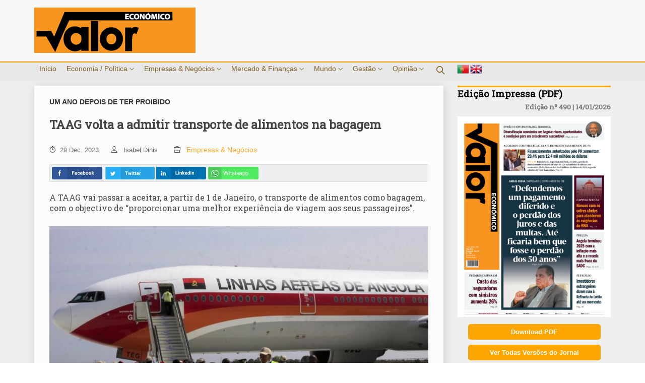

--- FILE ---
content_type: text/html; charset=UTF-8
request_url: https://valoreconomico.co.ao/artigo/taag-volta-a-admitir-transporte-de-alimentos-na-bagagem
body_size: 20025
content:
<!DOCTYPE html>
    <html lang="pt-PT" itemscope itemtype="https://schema.org/WebSite">
        <head>
			<!--Google AdSense -->
			<script data-ad-client="ca-pub-4486898181725473" async src="https://pagead2.googlesyndication.com/pagead/js/adsbygoogle.js"></script>
            <meta charset="UTF-8">
            <meta name="mit" content="2017-09-25T06:59:41-03:00+23769">
            <meta name="viewport" content="width=device-width,initial-scale=1,maximum-scale=1.0,user-scalable=0">

            <title>TAAG volta a admitir transporte de alimentos na bagagem  - Valor Económico</title>
            <meta name="description" content="A TAAG vai passar a aceitar, a partir de 1 de Janeiro, o transporte de alimentos como bagagem, com o objectivo de “proporcionar uma melhor experiência de viagem aos seus passageiros”."/>
            <meta name="robots" content="index, follow"/>

            <link rel="base" href="https://valoreconomico.co.ao"/>
            <link rel="canonical" href="https://valoreconomico.co.ao/artigo/taag-volta-a-admitir-transporte-de-alimentos-na-bagagem"/>
                        <link rel="alternate" type="application/rss+xml" href="https://valoreconomico.co.ao/rss.php"/>
            <link rel="sitemap" type="application/xml" href="https://valoreconomico.co.ao/sitemap.xml" />
            
            <meta itemprop="name" content="TAAG volta a admitir transporte de alimentos na bagagem  - Valor Económico"/>
            <meta itemprop="description" content="A TAAG vai passar a aceitar, a partir de 1 de Janeiro, o transporte de alimentos como bagagem, com o objectivo de “proporcionar uma melhor experiência de viagem aos seus passageiros”."/>
            <meta itemprop="image" content="https://valoreconomico.co.ao/uploads/images/2023/12/taag-volta-a-admitir-transporte-de-alimentos-na-bagagem-1703853040.jpg"/>
            <meta itemprop="url" content="https://valoreconomico.co.ao/artigo/taag-volta-a-admitir-transporte-de-alimentos-na-bagagem"/>

            <meta property="og:type" content="article" />
            <meta property="og:title" content="TAAG volta a admitir transporte de alimentos na bagagem  - Valor Económico" />
            <meta property="og:description" content="A TAAG vai passar a aceitar, a partir de 1 de Janeiro, o transporte de alimentos como bagagem, com o objectivo de “proporcionar uma melhor experiência de viagem aos seus passageiros”." />
            <meta property="og:image" content="https://valoreconomico.co.ao/uploads/images/2023/12/taag-volta-a-admitir-transporte-de-alimentos-na-bagagem-1703853040.jpg" />
            <meta property="og:url" content="https://valoreconomico.co.ao/artigo/taag-volta-a-admitir-transporte-de-alimentos-na-bagagem" />
            <meta property="og:site_name" content="Valor Económico" />
            <meta property="og:locale" content="pt_BR" />
            
            <meta property="twitter:card" content="summary_large_image" />
                        <meta property="twitter:domain" content="https://valoreconomico.co.ao" />
            <meta property="twitter:title" content="TAAG volta a admitir transporte de alimentos na bagagem  - Valor Económico" />
            <meta property="twitter:description" content="A TAAG vai passar a aceitar, a partir de 1 de Janeiro, o transporte de alimentos como bagagem, com o objectivo de “proporcionar uma melhor experiência de viagem aos seus passageiros”." />
            <meta property="twitter:image" content="https://valoreconomico.co.ao/uploads/images/2023/12/taag-volta-a-admitir-transporte-de-alimentos-na-bagagem-1703853040.jpg" />
            <meta property="twitter:url" content="https://valoreconomico.co.ao/artigo/taag-volta-a-admitir-transporte-de-alimentos-na-bagagem" />           

            <link rel="shortcut icon" href="https://valoreconomico.co.ao/themes/valor/images/favicon.png"/>
            <link href='https://fonts.googleapis.com/css?family=Roboto+Slab&display=swap:300,400,600,700' rel='stylesheet' type='text/css'>
            <link href="https://fonts.googleapis.com/css?family=Lato:300,400&display=swap" rel="stylesheet">
            <style>*{font-family: 'Roboto+Slab&display=swap', sans-serif;}</style>

            <link rel="stylesheet" href="https://valoreconomico.co.ao/_cdn/bootcss/themify-icons.css">
            <link rel="stylesheet" href="https://valoreconomico.co.ao/_cdn/bootcss/slick.css">
            <link rel="stylesheet" href="https://valoreconomico.co.ao/_cdn/bootcss/slick-theme.css">            
            <link rel="stylesheet" href="https://valoreconomico.co.ao/themes/valor/style.css?Cache=261120211"/>

            <!--[if lt IE 9]>
                <script src="https://valoreconomico.co.ao/_cdn/html5shiv.js"></script>
                <script src="https://valoreconomico.co.ao/_cdn/respond.min.js"></script>
            <![endif]-->

            <script src="https://valoreconomico.co.ao/_cdn/jquery.js"></script>
            <script src="https://valoreconomico.co.ao/_cdn/workcontrol.js?Cache=17072021"></script>          
            <script src="https://valoreconomico.co.ao/_cdn/widgets/newslatters/newslatters.js"></script>
            <script src="https://valoreconomico.co.ao/_cdn/slick.min.js"></script>
            <script src="https://valoreconomico.co.ao/themes/valor/scripts.js?Cache=17072021"></script>
	
			<!-- Global site tag (gtag.js) - Google Analytics -->
			<script async src="https://www.googletagmanager.com/gtag/js?id=UA-81638413-10"></script>
			<script>
			  window.dataLayer = window.dataLayer || [];
			  function gtag(){dataLayer.push(arguments);}
			  gtag('js', new Date());
				
			  gtag('config', 'UA-81638413-10');
			</script>			
        </head>
        <body>  
            <header>
    <div class='up-header'><div class='container' style='justify-content:space-between;'><div class='last-news__slide pub-logo'>
                    <a href='https://valoreconomico.co.ao'><img class='img-logo' src='https://valoreconomico.co.ao/themes/valor/images/logo_horizontal.png'></a>
                </div></div></div></div></div>    
    <div class="down-header">
        <div class="container" style="position:relative">
            <input type="checkbox" class="input" id="a"/>
            <label for="a">
                <span></span>
                <span></span>
                <span></span>
            </label>
            <ul class="main-menu">
                <li class="active-menu"><a class="link-menu active-menu" title="Início | Valor Económico" data-hreff="inicio" href="https://valoreconomico.co.ao">Início</a></li>
                <li><a title='Economia / Política | Valor Económico' class='link-menu' data-hreff='economia-politica' href='https://valoreconomico.co.ao/artigos/economia-politica'>Economia / Política <span class='ti-angle-down'></span></a><div class='mega-content'><div class='mega-menu slide-mega'>                                <div class="mega-article">
                                    <div class="mega-image">
                                        <a title="Ler mais sobre Especialistas afastam impacto imediato do petróleo venezuelano na produção angolana" href="https://valoreconomico.co.ao/artigo/especialistas-afastam-impacto-imediato-do-petroleo-venezuelano-na-producao-angolana">
                                                                                            <img title="Especialistas afastam impacto imediato do petróleo venezuelano na produção angolana" alt="Especialistas afastam impacto imediato do petróleo venezuelano na produção angolana" src="https://valoreconomico.co.ao/tim.php?src=uploads/images/2026/01/especialistas-afastam-impacto-imediato-do-petroleo-venezuelano-na-producao-angolana-1768401109.png&w=375&h=225"/>
                                                                                    </a> 
                                    </div>
                                    <div class='mega-date'>14-01-2026</div> 
                                    <div class="mega-text">
                                        <p class="title"><a title="Especialistas afastam impacto imediato do petróleo venezuelano na produção angolana" href="https://valoreconomico.co.ao/artigo/especialistas-afastam-impacto-imediato-do-petroleo-venezuelano-na-producao-angolana">Especialistas afastam impacto imediato do petróleo venezuelano na produção angolana</a></p>
                                    </div>
                                </div>
                                                                <div class="mega-article">
                                    <div class="mega-image">
                                        <a title="Ler mais sobre Angola terminou 2025 com a inflação mais  alta e a moeda mais fraca da SADC" href="https://valoreconomico.co.ao/artigo/angola-terminou-2025-com-a-inflacao-mais-alta-e-a-moeda-mais-fraca-da-sadc">
                                                                                            <img title="Angola terminou 2025 com a inflação mais  alta e a moeda mais fraca da SADC" alt="Angola terminou 2025 com a inflação mais  alta e a moeda mais fraca da SADC" src="https://valoreconomico.co.ao/tim.php?src=uploads/images/2026/01/angola-terminou-2025-com-a-inflacao-mais-alta-e-a-moeda-mais-fraca-da-sadc-1768377691.jpg&w=375&h=225"/>
                                                                                    </a> 
                                    </div>
                                    <div class='mega-date'>14-01-2026</div> 
                                    <div class="mega-text">
                                        <p class="title"><a title="Angola terminou 2025 com a inflação mais  alta e a moeda mais fraca da SADC" href="https://valoreconomico.co.ao/artigo/angola-terminou-2025-com-a-inflacao-mais-alta-e-a-moeda-mais-fraca-da-sadc">Angola terminou 2025 com a inflação mais  alta e...</a></p>
                                    </div>
                                </div>
                                                                <div class="mega-article">
                                    <div class="mega-image">
                                        <a title="Ler mais sobre Financiamentos autorizados pelo PR aumentam 29,4% para 12,4 mil milhões de dólares" href="https://valoreconomico.co.ao/artigo/financiamentos-autorizados-pelo-pr-aumentam-29-4-para-12-4-mil-milhoes-de-dolares">
                                                                                            <img title="Financiamentos autorizados pelo PR aumentam 29,4% para 12,4 mil milhões de dólares" alt="Financiamentos autorizados pelo PR aumentam 29,4% para 12,4 mil milhões de dólares" src="https://valoreconomico.co.ao/tim.php?src=uploads/images/2026/01/financiamentos-autorizados-pelo-pr-aumentam-29-4-para-12-4-mil-milhoes-de-dolares-1768377230.jpg&w=375&h=225"/>
                                                                                    </a> 
                                    </div>
                                    <div class='mega-date'>14-01-2026</div> 
                                    <div class="mega-text">
                                        <p class="title"><a title="Financiamentos autorizados pelo PR aumentam 29,4% para 12,4 mil milhões de dólares" href="https://valoreconomico.co.ao/artigo/financiamentos-autorizados-pelo-pr-aumentam-29-4-para-12-4-mil-milhoes-de-dolares">Financiamentos autorizados pelo PR aumentam 29,4% para 12,4 mil milhões...</a></p>
                                    </div>
                                </div>
                                                                <div class="mega-article">
                                    <div class="mega-image">
                                        <a title="Ler mais sobre Histórico do MPLA diz que JES governou Angola com “mão de ferro” e em cleptocracia sistémica " href="https://valoreconomico.co.ao/artigo/historico-do-mpla-diz-que-jes-governou-angola-com-mao-de-ferro-e-em-cleptocracia-sistemica">
                                                                                            <img title="Histórico do MPLA diz que JES governou Angola com “mão de ferro” e em cleptocracia sistémica " alt="Histórico do MPLA diz que JES governou Angola com “mão de ferro” e em cleptocracia sistémica " src="https://valoreconomico.co.ao/tim.php?src=uploads/images/2026/01/historico-do-mpla-diz-que-jes-governou-angola-com-mao-de-ferro-e-em-cleptocracia-sistemica-1767626447.jpeg&w=375&h=225"/>
                                                                                    </a> 
                                    </div>
                                    <div class='mega-date'>05-01-2026</div> 
                                    <div class="mega-text">
                                        <p class="title"><a title="Histórico do MPLA diz que JES governou Angola com “mão de ferro” e em cleptocracia sistémica " href="https://valoreconomico.co.ao/artigo/historico-do-mpla-diz-que-jes-governou-angola-com-mao-de-ferro-e-em-cleptocracia-sistemica">Histórico do MPLA diz que JES governou Angola com “mão...</a></p>
                                    </div>
                                </div>
                                                                <div class="mega-article">
                                    <div class="mega-image">
                                        <a title="Ler mais sobre Governo garante que produz trigo e milho suficientes, mas números das importações mostram o contrário " href="https://valoreconomico.co.ao/artigo/governo-garante-que-produz-trigo-e-milho-suficientes-mas-numeros-das-importacoes-mostram-o-contrario">
                                                                                            <img title="Governo garante que produz trigo e milho suficientes, mas números das importações mostram o contrário " alt="Governo garante que produz trigo e milho suficientes, mas números das importações mostram o contrário " src="https://valoreconomico.co.ao/tim.php?src=uploads/images/2026/01/governo-garante-que-produz-trigo-e-milho-suficientes-mas-numeros-das-importacoes-mostram-o-contrario-1767370979.jpg&w=375&h=225"/>
                                                                                    </a> 
                                    </div>
                                    <div class='mega-date'>02-01-2026</div> 
                                    <div class="mega-text">
                                        <p class="title"><a title="Governo garante que produz trigo e milho suficientes, mas números das importações mostram o contrário " href="https://valoreconomico.co.ao/artigo/governo-garante-que-produz-trigo-e-milho-suficientes-mas-numeros-das-importacoes-mostram-o-contrario">Governo garante que produz trigo e milho suficientes, mas números...</a></p>
                                    </div>
                                </div>
                                                                <div class="mega-article">
                                    <div class="mega-image">
                                        <a title="Ler mais sobre Transacções na Emis aumentam 26,5% em Novembro " href="https://valoreconomico.co.ao/artigo/transaccoes-na-emis-aumentam-26-5-em-novembro">
                                                                                            <img title="Transacções na Emis aumentam 26,5% em Novembro " alt="Transacções na Emis aumentam 26,5% em Novembro " src="https://valoreconomico.co.ao/tim.php?src=uploads/images/2025/12/transaccoes-na-emis-aumentam-26-5-em-novembro-1767196700.png&w=375&h=225"/>
                                                                                    </a> 
                                    </div>
                                    <div class='mega-date'>31-12-2025</div> 
                                    <div class="mega-text">
                                        <p class="title"><a title="Transacções na Emis aumentam 26,5% em Novembro " href="https://valoreconomico.co.ao/artigo/transaccoes-na-emis-aumentam-26-5-em-novembro">Transacções na Emis aumentam 26,5% em Novembro</a></p>
                                    </div>
                                </div>
                                                                <div class="mega-article">
                                    <div class="mega-image">
                                        <a title="Ler mais sobre Ministério das Finanças garante que já pagou salários de todos funcionários públicos " href="https://valoreconomico.co.ao/artigo/ministerio-das-financas-garante-que-ja-pagou-salarios-de-todos-funcionarios-publicos">
                                                                                            <img title="Ministério das Finanças garante que já pagou salários de todos funcionários públicos " alt="Ministério das Finanças garante que já pagou salários de todos funcionários públicos " src="https://valoreconomico.co.ao/tim.php?src=uploads/images/2025/12/ministerio-das-financas-garante-que-ja-pagou-salarios-de-todos-funcionarios-publicos-1766676314.jpg&w=375&h=225"/>
                                                                                    </a> 
                                    </div>
                                    <div class='mega-date'>25-12-2025</div> 
                                    <div class="mega-text">
                                        <p class="title"><a title="Ministério das Finanças garante que já pagou salários de todos funcionários públicos " href="https://valoreconomico.co.ao/artigo/ministerio-das-financas-garante-que-ja-pagou-salarios-de-todos-funcionarios-publicos">Ministério das Finanças garante que já pagou salários de todos...</a></p>
                                    </div>
                                </div>
                                                                <div class="mega-article">
                                    <div class="mega-image">
                                        <a title="Ler mais sobre Advogados de São Vicente consideram venda dos hotéis “ilegal” e lembram que isso afasta investidores em Angola" href="https://valoreconomico.co.ao/artigo/advogados-de-sao-vicente-consideram-venda-dos-hoteis-ilegal-e-lembram-que-isso-afasta-investidores-em-angola">
                                                                                            <img title="Advogados de São Vicente consideram venda dos hotéis “ilegal” e lembram que isso afasta investidores em Angola" alt="Advogados de São Vicente consideram venda dos hotéis “ilegal” e lembram que isso afasta investidores em Angola" src="https://valoreconomico.co.ao/tim.php?src=uploads/images/2025/12/advogados-de-sao-vicente-consideram-venda-dos-hoteis-ilegal-e-lembram-que-isso-afasta-investidores-em-angola-1766496876.jpg&w=375&h=225"/>
                                                                                    </a> 
                                    </div>
                                    <div class='mega-date'>23-12-2025</div> 
                                    <div class="mega-text">
                                        <p class="title"><a title="Advogados de São Vicente consideram venda dos hotéis “ilegal” e lembram que isso afasta investidores em Angola" href="https://valoreconomico.co.ao/artigo/advogados-de-sao-vicente-consideram-venda-dos-hoteis-ilegal-e-lembram-que-isso-afasta-investidores-em-angola">Advogados de São Vicente consideram venda dos hotéis “ilegal” e...</a></p>
                                    </div>
                                </div>
                                                                <div class="mega-article">
                                    <div class="mega-image">
                                        <a title="Ler mais sobre Ecodima alerta Massano para dificuldades com reembolsos de IVA e dívidas do Estado " href="https://valoreconomico.co.ao/artigo/ecodima-alerta-massano-para-dificuldades-com-reembolsos-de-iva-e-dividas-do-estado">
                                                                                            <img title="Ecodima alerta Massano para dificuldades com reembolsos de IVA e dívidas do Estado " alt="Ecodima alerta Massano para dificuldades com reembolsos de IVA e dívidas do Estado " src="https://valoreconomico.co.ao/tim.php?src=uploads/images/2025/12/ecodima-alerta-massano-para-dificuldades-com-reembolsos-de-iva-e-dividas-do-estado-1766420380.jpg&w=375&h=225"/>
                                                                                    </a> 
                                    </div>
                                    <div class='mega-date'>22-12-2025</div> 
                                    <div class="mega-text">
                                        <p class="title"><a title="Ecodima alerta Massano para dificuldades com reembolsos de IVA e dívidas do Estado " href="https://valoreconomico.co.ao/artigo/ecodima-alerta-massano-para-dificuldades-com-reembolsos-de-iva-e-dividas-do-estado">Ecodima alerta Massano para dificuldades com reembolsos de IVA e...</a></p>
                                    </div>
                                </div>
                                                                <div class="mega-article">
                                    <div class="mega-image">
                                        <a title="Ler mais sobre Inspecção do Trabalho: 85% das empresas fiscalizadas pagam abaixo do salário mínimo " href="https://valoreconomico.co.ao/artigo/inspeccao-do-trabalho-85-das-empresas-fiscalizadas-pagam-abaixo-do-salario-minimo">
                                                                                            <img title="Inspecção do Trabalho: 85% das empresas fiscalizadas pagam abaixo do salário mínimo " alt="Inspecção do Trabalho: 85% das empresas fiscalizadas pagam abaixo do salário mínimo " src="https://valoreconomico.co.ao/tim.php?src=uploads/images/2025/12/inspeccao-do-trabalho-85-das-empresas-fiscalizadas-pagam-abaixo-do-salario-minimo-1766157424.jpeg&w=375&h=225"/>
                                                                                    </a> 
                                    </div>
                                    <div class='mega-date'>19-12-2025</div> 
                                    <div class="mega-text">
                                        <p class="title"><a title="Inspecção do Trabalho: 85% das empresas fiscalizadas pagam abaixo do salário mínimo " href="https://valoreconomico.co.ao/artigo/inspeccao-do-trabalho-85-das-empresas-fiscalizadas-pagam-abaixo-do-salario-minimo">Inspecção do Trabalho: 85% das empresas fiscalizadas pagam abaixo do...</a></p>
                                    </div>
                                </div>
                                                                <div class="mega-article">
                                    <div class="mega-image">
                                        <a title="Ler mais sobre Morreu Fernando da Piedade Dias dos Santos “Nandó”, antigo presidente da Assembleia Nacional  " href="https://valoreconomico.co.ao/artigo/morreu-fernando-da-piedade-dias-dos-santos-nando-antigo-presidente-da-assembleia-nacional">
                                                                                            <img title="Morreu Fernando da Piedade Dias dos Santos “Nandó”, antigo presidente da Assembleia Nacional  " alt="Morreu Fernando da Piedade Dias dos Santos “Nandó”, antigo presidente da Assembleia Nacional  " src="https://valoreconomico.co.ao/tim.php?src=uploads/images/2025/12/morreu-fernando-da-piedade-dias-dos-santos-nando-antigo-presidente-da-assembleia-nacional-1766079700.jpg&w=375&h=225"/>
                                                                                    </a> 
                                    </div>
                                    <div class='mega-date'>18-12-2025</div> 
                                    <div class="mega-text">
                                        <p class="title"><a title="Morreu Fernando da Piedade Dias dos Santos “Nandó”, antigo presidente da Assembleia Nacional  " href="https://valoreconomico.co.ao/artigo/morreu-fernando-da-piedade-dias-dos-santos-nando-antigo-presidente-da-assembleia-nacional">Morreu Fernando da Piedade Dias dos Santos “Nandó”, antigo presidente...</a></p>
                                    </div>
                                </div>
                                                                <div class="mega-article">
                                    <div class="mega-image">
                                        <a title="Ler mais sobre De 0 a 10 que pontuação para o desempenho socioeconómico do país em 2025?" href="https://valoreconomico.co.ao/artigo/de-0-a-10-que-pontuacao-para-o-desempenho-socioeconomico-do-pais-em-2025">
                                                                                            <img title="De 0 a 10 que pontuação para o desempenho socioeconómico do país em 2025?" alt="De 0 a 10 que pontuação para o desempenho socioeconómico do país em 2025?" src="https://valoreconomico.co.ao/tim.php?src=uploads/images/2025/12/de-0-a-10-que-pontuacao-para-o-desempenho-socioeconomico-do-pais-em-2025-1765997658.jpg&w=375&h=225"/>
                                                                                    </a> 
                                    </div>
                                    <div class='mega-date'>17-12-2025</div> 
                                    <div class="mega-text">
                                        <p class="title"><a title="De 0 a 10 que pontuação para o desempenho socioeconómico do país em 2025?" href="https://valoreconomico.co.ao/artigo/de-0-a-10-que-pontuacao-para-o-desempenho-socioeconomico-do-pais-em-2025">De 0 a 10 que pontuação para o desempenho socioeconómico...</a></p>
                                    </div>
                                </div>
                                                                <div class="mega-article">
                                    <div class="mega-image">
                                        <a title="Ler mais sobre Gastos com a importação de milho disparam mais de 48% em 11 meses " href="https://valoreconomico.co.ao/artigo/gastos-com-a-importacao-de-milho-disparam-mais-de-48-em-11-meses">
                                                                                            <img title="Gastos com a importação de milho disparam mais de 48% em 11 meses " alt="Gastos com a importação de milho disparam mais de 48% em 11 meses " src="https://valoreconomico.co.ao/tim.php?src=uploads/images/2025/12/gastos-com-a-importacao-de-milho-disparam-mais-de-48-em-11-meses-1765949820.jpg&w=375&h=225"/>
                                                                                    </a> 
                                    </div>
                                    <div class='mega-date'>17-12-2025</div> 
                                    <div class="mega-text">
                                        <p class="title"><a title="Gastos com a importação de milho disparam mais de 48% em 11 meses " href="https://valoreconomico.co.ao/artigo/gastos-com-a-importacao-de-milho-disparam-mais-de-48-em-11-meses">Gastos com a importação de milho disparam mais de 48%...</a></p>
                                    </div>
                                </div>
                                                                <div class="mega-article">
                                    <div class="mega-image">
                                        <a title="Ler mais sobre Personalidade do Ano 2025: a sociedade civil angolana" href="https://valoreconomico.co.ao/artigo/personalidade-do-ano-2025-a-sociedade-civil-angolana">
                                                                                            <img title="Personalidade do Ano 2025: a sociedade civil angolana" alt="Personalidade do Ano 2025: a sociedade civil angolana" src="https://valoreconomico.co.ao/tim.php?src=uploads/images/2025/12/personalidade-do-ano-2025-a-sociedade-civil-angolana-1765949426.jpg&w=375&h=225"/>
                                                                                    </a> 
                                    </div>
                                    <div class='mega-date'>17-12-2025</div> 
                                    <div class="mega-text">
                                        <p class="title"><a title="Personalidade do Ano 2025: a sociedade civil angolana" href="https://valoreconomico.co.ao/artigo/personalidade-do-ano-2025-a-sociedade-civil-angolana">Personalidade do Ano 2025: a sociedade civil angolana</a></p>
                                    </div>
                                </div>
                                                                <div class="mega-article">
                                    <div class="mega-image">
                                        <a title="Ler mais sobre Director da UIF garante que Angola está “no bom caminho” para sair da lista cinzenta do GAFI " href="https://valoreconomico.co.ao/artigo/director-da-uif-garante-que-angola-esta-no-bom-caminho-para-sair-da-lista-cinzenta-do-gafi">
                                                                                            <img title="Director da UIF garante que Angola está “no bom caminho” para sair da lista cinzenta do GAFI " alt="Director da UIF garante que Angola está “no bom caminho” para sair da lista cinzenta do GAFI " src="https://valoreconomico.co.ao/tim.php?src=uploads/images/2025/12/director-da-uif-garante-que-angola-esta-no-bom-caminho-para-sair-da-lista-cinzenta-do-gafi-1765547539.jpeg&w=375&h=225"/>
                                                                                    </a> 
                                    </div>
                                    <div class='mega-date'>12-12-2025</div> 
                                    <div class="mega-text">
                                        <p class="title"><a title="Director da UIF garante que Angola está “no bom caminho” para sair da lista cinzenta do GAFI " href="https://valoreconomico.co.ao/artigo/director-da-uif-garante-que-angola-esta-no-bom-caminho-para-sair-da-lista-cinzenta-do-gafi">Director da UIF garante que Angola está “no bom caminho”...</a></p>
                                    </div>
                                </div>
                                                                <div class="mega-article">
                                    <div class="mega-image">
                                        <a title="Ler mais sobre Importação de viaturas aumenta quase 50%" href="https://valoreconomico.co.ao/artigo/importacao-de-viaturas-aumenta-quase-50">
                                                                                            <img title="Importação de viaturas aumenta quase 50%" alt="Importação de viaturas aumenta quase 50%" src="https://valoreconomico.co.ao/tim.php?src=uploads/images/2025/12/importacao-de-viaturas-aumenta-quase-50-1765455350.jpg&w=375&h=225"/>
                                                                                    </a> 
                                    </div>
                                    <div class='mega-date'>11-12-2025</div> 
                                    <div class="mega-text">
                                        <p class="title"><a title="Importação de viaturas aumenta quase 50%" href="https://valoreconomico.co.ao/artigo/importacao-de-viaturas-aumenta-quase-50">Importação de viaturas aumenta quase 50%</a></p>
                                    </div>
                                </div>
                                                                <div class="mega-article">
                                    <div class="mega-image">
                                        <a title="Ler mais sobre Operadoras antecipam  dificuldades com a saída do Governo da distribuição de autocarros" href="https://valoreconomico.co.ao/artigo/operadoras-antecipam-dificuldades-com-a-saida-do-governo-da-distribuicao-de-autocarros">
                                                                                            <img title="Operadoras antecipam  dificuldades com a saída do Governo da distribuição de autocarros" alt="Operadoras antecipam  dificuldades com a saída do Governo da distribuição de autocarros" src="https://valoreconomico.co.ao/tim.php?src=uploads/images/2025/12/operadoras-antecipam-dificuldades-com-a-saida-do-governo-da-distribuicao-de-autocarros-1765454657.jpg&w=375&h=225"/>
                                                                                    </a> 
                                    </div>
                                    <div class='mega-date'>11-12-2025</div> 
                                    <div class="mega-text">
                                        <p class="title"><a title="Operadoras antecipam  dificuldades com a saída do Governo da distribuição de autocarros" href="https://valoreconomico.co.ao/artigo/operadoras-antecipam-dificuldades-com-a-saida-do-governo-da-distribuicao-de-autocarros">Operadoras antecipam  dificuldades com a saída do Governo da...</a></p>
                                    </div>
                                </div>
                                                                <div class="mega-article">
                                    <div class="mega-image">
                                        <a title="Ler mais sobre Atrasados externos mantêm tendência crescente" href="https://valoreconomico.co.ao/artigo/atrasados-externos-mantem-tendencia-crescente">
                                                                                            <img title="Atrasados externos mantêm tendência crescente" alt="Atrasados externos mantêm tendência crescente" src="https://valoreconomico.co.ao/tim.php?src=uploads/images/2025/12/atrasados-externos-mantem-tendencia-crescente-1765345318.jpg&w=375&h=225"/>
                                                                                    </a> 
                                    </div>
                                    <div class='mega-date'>10-12-2025</div> 
                                    <div class="mega-text">
                                        <p class="title"><a title="Atrasados externos mantêm tendência crescente" href="https://valoreconomico.co.ao/artigo/atrasados-externos-mantem-tendencia-crescente">Atrasados externos mantêm tendência crescente</a></p>
                                    </div>
                                </div>
                                                                <div class="mega-article">
                                    <div class="mega-image">
                                        <a title="Ler mais sobre Investimento Directo Estrangeiro quebra  pelo segundo trimestre consecutivo " href="https://valoreconomico.co.ao/artigo/investimento-directo-estrangeiro-quebra-pelo-segundo-trimestre-consecutivo">
                                                                                            <img title="Investimento Directo Estrangeiro quebra  pelo segundo trimestre consecutivo " alt="Investimento Directo Estrangeiro quebra  pelo segundo trimestre consecutivo " src="https://valoreconomico.co.ao/tim.php?src=uploads/images/2025/12/investimento-directo-estrangeiro-quebra-pelo-segundo-trimestre-consecutivo-1765345070.jpg&w=375&h=225"/>
                                                                                    </a> 
                                    </div>
                                    <div class='mega-date'>10-12-2025</div> 
                                    <div class="mega-text">
                                        <p class="title"><a title="Investimento Directo Estrangeiro quebra  pelo segundo trimestre consecutivo " href="https://valoreconomico.co.ao/artigo/investimento-directo-estrangeiro-quebra-pelo-segundo-trimestre-consecutivo">Investimento Directo Estrangeiro quebra  pelo segundo trimestre consecutivo</a></p>
                                    </div>
                                </div>
                                                                <div class="mega-article">
                                    <div class="mega-image">
                                        <a title="Ler mais sobre Inflação continua a cair  ainda que pressionada pela alimentação, bebida e transporte" href="https://valoreconomico.co.ao/artigo/inflacao-continua-a-cair-ainda-que-pressionada-pela-alimentacao-bebida-e-transporte">
                                                                                            <img title="Inflação continua a cair  ainda que pressionada pela alimentação, bebida e transporte" alt="Inflação continua a cair  ainda que pressionada pela alimentação, bebida e transporte" src="https://valoreconomico.co.ao/tim.php?src=uploads/images/2025/12/inflacao-continua-a-cair-ainda-que-pressionada-pela-alimentacao-bebida-e-transporte-1765344393.jpg&w=375&h=225"/>
                                                                                    </a> 
                                    </div>
                                    <div class='mega-date'>10-12-2025</div> 
                                    <div class="mega-text">
                                        <p class="title"><a title="Inflação continua a cair  ainda que pressionada pela alimentação, bebida e transporte" href="https://valoreconomico.co.ao/artigo/inflacao-continua-a-cair-ainda-que-pressionada-pela-alimentacao-bebida-e-transporte">Inflação continua a cair  ainda que pressionada pela alimentação,...</a></p>
                                    </div>
                                </div>
                                                                <div class="mega-article">
                                    <div class="mega-image">
                                        <a title="Ler mais sobre Lançada em Luanda a sexta edição do ‘ANGOTIC 2026’ " href="https://valoreconomico.co.ao/artigo/lancada-em-luanda-a-sexta-edicao-do-angotic-2026">
                                                                                            <img title="Lançada em Luanda a sexta edição do ‘ANGOTIC 2026’ " alt="Lançada em Luanda a sexta edição do ‘ANGOTIC 2026’ " src="https://valoreconomico.co.ao/tim.php?src=uploads/images/2025/12/lancada-em-luanda-a-sexta-edicao-do-angotic-2026-1765207627.jpeg&w=375&h=225"/>
                                                                                    </a> 
                                    </div>
                                    <div class='mega-date'>08-12-2025</div> 
                                    <div class="mega-text">
                                        <p class="title"><a title="Lançada em Luanda a sexta edição do ‘ANGOTIC 2026’ " href="https://valoreconomico.co.ao/artigo/lancada-em-luanda-a-sexta-edicao-do-angotic-2026">Lançada em Luanda a sexta edição do ‘ANGOTIC 2026’</a></p>
                                    </div>
                                </div>
                                                                <div class="mega-article">
                                    <div class="mega-image">
                                        <a title="Ler mais sobre Inoperância de fábricas de processamento arrasta agricultores para o prejuízo" href="https://valoreconomico.co.ao/artigo/inoperancia-de-fabricas-de-processamento-arrasta-agricultores-para-o-prejuizo">
                                                                                            <img title="Inoperância de fábricas de processamento arrasta agricultores para o prejuízo" alt="Inoperância de fábricas de processamento arrasta agricultores para o prejuízo" src="https://valoreconomico.co.ao/tim.php?src=uploads/images/2025/12/inoperancia-de-fabricas-de-processamento-arrasta-agricultores-para-o-prejuizo-1764943318.jpg&w=375&h=225"/>
                                                                                    </a> 
                                    </div>
                                    <div class='mega-date'>05-12-2025</div> 
                                    <div class="mega-text">
                                        <p class="title"><a title="Inoperância de fábricas de processamento arrasta agricultores para o prejuízo" href="https://valoreconomico.co.ao/artigo/inoperancia-de-fabricas-de-processamento-arrasta-agricultores-para-o-prejuizo">Inoperância de fábricas de processamento arrasta agricultores para o prejuízo</a></p>
                                    </div>
                                </div>
                                                                <div class="mega-article">
                                    <div class="mega-image">
                                        <a title="Ler mais sobre PIB regista crescimento de 0,05%" href="https://valoreconomico.co.ao/artigo/pib-regista-crescimento-de-0-05">
                                                                                            <img title="PIB regista crescimento de 0,05%" alt="PIB regista crescimento de 0,05%" src="https://valoreconomico.co.ao/tim.php?src=uploads/images/2025/12/pib-regista-crescimento-de-0-05-1764847254.jpg&w=375&h=225"/>
                                                                                    </a> 
                                    </div>
                                    <div class='mega-date'>04-12-2025</div> 
                                    <div class="mega-text">
                                        <p class="title"><a title="PIB regista crescimento de 0,05%" href="https://valoreconomico.co.ao/artigo/pib-regista-crescimento-de-0-05">PIB regista crescimento de 0,05%</a></p>
                                    </div>
                                </div>
                                                                <div class="mega-article">
                                    <div class="mega-image">
                                        <a title="Ler mais sobre Ricardo de Abreu lamenta que bancos angolanos não acreditem nos “grandes” projectos do país  " href="https://valoreconomico.co.ao/artigo/ricardo-de-abreu-lamenta-que-bancos-angolanos-nao-acreditem-nos-grandes-projectos-do-pais">
                                                                                            <img title="Ricardo de Abreu lamenta que bancos angolanos não acreditem nos “grandes” projectos do país  " alt="Ricardo de Abreu lamenta que bancos angolanos não acreditem nos “grandes” projectos do país  " src="https://valoreconomico.co.ao/tim.php?src=uploads/images/2025/12/ricardo-de-abreu-lamenta-que-bancos-angolanos-nao-acreditem-nos-grandes-projectos-do-pais-1764846966.png&w=375&h=225"/>
                                                                                    </a> 
                                    </div>
                                    <div class='mega-date'>04-12-2025</div> 
                                    <div class="mega-text">
                                        <p class="title"><a title="Ricardo de Abreu lamenta que bancos angolanos não acreditem nos “grandes” projectos do país  " href="https://valoreconomico.co.ao/artigo/ricardo-de-abreu-lamenta-que-bancos-angolanos-nao-acreditem-nos-grandes-projectos-do-pais">Ricardo de Abreu lamenta que bancos angolanos não acreditem nos...</a></p>
                                    </div>
                                </div>
                                                                <div class="mega-article">
                                    <div class="mega-image">
                                        <a title="Ler mais sobre Custo do transporte de mercadoria dispara até 95% " href="https://valoreconomico.co.ao/artigo/custo-do-transporte-de-mercadoria-dispara-ate-95">
                                                                                            <img title="Custo do transporte de mercadoria dispara até 95% " alt="Custo do transporte de mercadoria dispara até 95% " src="https://valoreconomico.co.ao/tim.php?src=uploads/images/2025/12/custo-do-transporte-de-mercadoria-dispara-ate-95-1764736766.jpg&w=375&h=225"/>
                                                                                    </a> 
                                    </div>
                                    <div class='mega-date'>03-12-2025</div> 
                                    <div class="mega-text">
                                        <p class="title"><a title="Custo do transporte de mercadoria dispara até 95% " href="https://valoreconomico.co.ao/artigo/custo-do-transporte-de-mercadoria-dispara-ate-95">Custo do transporte de mercadoria dispara até 95%</a></p>
                                    </div>
                                </div>
                                </div></div></li><li><a title='Empresas & Negócios | Valor Económico' class='link-menu' data-hreff='empresas-negocios' href='https://valoreconomico.co.ao/artigos/empresas-negocios'>Empresas & Negócios <span class='ti-angle-down'></span></a><div class='mega-content'><div class='mega-menu slide-mega'>                                <div class="mega-article">
                                    <div class="mega-image">
                                        <a title="Ler mais sobre Apenas 20 das 270 empresas de Cabinda estão a funcionar em pleno" href="https://valoreconomico.co.ao/artigo/apenas-20-das-270-empresas-de-cabinda-estao-a-funcionar-em-pleno">
                                                                                            <img title="Apenas 20 das 270 empresas de Cabinda estão a funcionar em pleno" alt="Apenas 20 das 270 empresas de Cabinda estão a funcionar em pleno" src="https://valoreconomico.co.ao/tim.php?src=uploads/images/2025/11/apenas-20-das-270-empesas-de-cabinda-estao-a-funcionar-em-pleno-1763562084.jpg&w=375&h=225"/>
                                                                                    </a> 
                                    </div>
                                    <div class='mega-date'>19-11-2025</div> 
                                    <div class="mega-text">
                                        <p class="title"><a title="Apenas 20 das 270 empresas de Cabinda estão a funcionar em pleno" href="https://valoreconomico.co.ao/artigo/apenas-20-das-270-empresas-de-cabinda-estao-a-funcionar-em-pleno">Apenas 20 das 270 empresas de Cabinda estão a funcionar...</a></p>
                                    </div>
                                </div>
                                                                <div class="mega-article">
                                    <div class="mega-image">
                                        <a title="Ler mais sobre ENDE ‘no vermelho’ pelo sexto ano consecutivo" href="https://valoreconomico.co.ao/artigo/ende-no-vermelho-pelo-sexto-ano-consecutivo">
                                                                                            <img title="ENDE ‘no vermelho’ pelo sexto ano consecutivo" alt="ENDE ‘no vermelho’ pelo sexto ano consecutivo" src="https://valoreconomico.co.ao/tim.php?src=uploads/images/2025/09/ende-no-vermelho-pelo-sexto-ano-consecutivo-1758097302.jpg&w=375&h=225"/>
                                                                                    </a> 
                                    </div>
                                    <div class='mega-date'>17-09-2025</div> 
                                    <div class="mega-text">
                                        <p class="title"><a title="ENDE ‘no vermelho’ pelo sexto ano consecutivo" href="https://valoreconomico.co.ao/artigo/ende-no-vermelho-pelo-sexto-ano-consecutivo">ENDE ‘no vermelho’ pelo sexto ano consecutivo</a></p>
                                    </div>
                                </div>
                                                                <div class="mega-article">
                                    <div class="mega-image">
                                        <a title="Ler mais sobre Falta de plano de emergência, tratamento das bagagens e indifinição do operador handling entre as preocupações no Novo Aeroporto" href="https://valoreconomico.co.ao/artigo/falta-de-plano-de-emergencia-tratamento-das-bagagens-e-indifinicao-do-operador-handling-entre-as-preocupacoes-no-novo-aeroporto">
                                                                                            <img title="Falta de plano de emergência, tratamento das bagagens e indifinição do operador handling entre as preocupações no Novo Aeroporto" alt="Falta de plano de emergência, tratamento das bagagens e indifinição do operador handling entre as preocupações no Novo Aeroporto" src="https://valoreconomico.co.ao/tim.php?src=uploads/images/2025/09/falta-de-plano-de-emergencia-tratamento-das-bagagens-e-indifinicao-do-operador-handling-entre-as-preocupacoes-no-novo-aeroporto-1757531122.jpg&w=375&h=225"/>
                                                                                    </a> 
                                    </div>
                                    <div class='mega-date'>10-09-2025</div> 
                                    <div class="mega-text">
                                        <p class="title"><a title="Falta de plano de emergência, tratamento das bagagens e indifinição do operador handling entre as preocupações no Novo Aeroporto" href="https://valoreconomico.co.ao/artigo/falta-de-plano-de-emergencia-tratamento-das-bagagens-e-indifinicao-do-operador-handling-entre-as-preocupacoes-no-novo-aeroporto">Falta de plano de emergência, tratamento das bagagens e indifinição...</a></p>
                                    </div>
                                </div>
                                                                <div class="mega-article">
                                    <div class="mega-image">
                                        <a title="Ler mais sobre Sócios da Exaclean Angola lutam pela ‘paternidade’ da empresa e acusam bancos e tribunal" href="https://valoreconomico.co.ao/artigo/socios-da-exaclean-angola-lutam-pela-paternidade-da-empresa-e-acusam-bancos-e-tribunal">
                                                                                            <img title="Sócios da Exaclean Angola lutam pela ‘paternidade’ da empresa e acusam bancos e tribunal" alt="Sócios da Exaclean Angola lutam pela ‘paternidade’ da empresa e acusam bancos e tribunal" src="https://valoreconomico.co.ao/tim.php?src=uploads/images/2025/09/socios-da-exaclean-angola-lutam-pela-paternidade-da-empresa-e-acusam-bancos-e-tribunal-1757091452.jpg&w=375&h=225"/>
                                                                                    </a> 
                                    </div>
                                    <div class='mega-date'>05-09-2025</div> 
                                    <div class="mega-text">
                                        <p class="title"><a title="Sócios da Exaclean Angola lutam pela ‘paternidade’ da empresa e acusam bancos e tribunal" href="https://valoreconomico.co.ao/artigo/socios-da-exaclean-angola-lutam-pela-paternidade-da-empresa-e-acusam-bancos-e-tribunal">Sócios da Exaclean Angola lutam pela ‘paternidade’ da empresa e...</a></p>
                                    </div>
                                </div>
                                                                <div class="mega-article">
                                    <div class="mega-image">
                                        <a title="Ler mais sobre Situação económica, inspecções constantes  e uma decisão do Tribunal ditam encerramento do Jango Veleiro   " href="https://valoreconomico.co.ao/artigo/situacao-economica-inspeccoes-constantes-e-uma-decisao-do-tribunal-ditam-encerramento-do-jango-veleiro">
                                                                                            <img title="Situação económica, inspecções constantes  e uma decisão do Tribunal ditam encerramento do Jango Veleiro   " alt="Situação económica, inspecções constantes  e uma decisão do Tribunal ditam encerramento do Jango Veleiro   " src="https://valoreconomico.co.ao/tim.php?src=uploads/images/2025/08/situacao-economica-inspeccoes-constantes-e-uma-decisao-do-tribunal-ditam-encerramento-do-jango-veleiro-1756270517.jpg&w=375&h=225"/>
                                                                                    </a> 
                                    </div>
                                    <div class='mega-date'>27-08-2025</div> 
                                    <div class="mega-text">
                                        <p class="title"><a title="Situação económica, inspecções constantes  e uma decisão do Tribunal ditam encerramento do Jango Veleiro   " href="https://valoreconomico.co.ao/artigo/situacao-economica-inspeccoes-constantes-e-uma-decisao-do-tribunal-ditam-encerramento-do-jango-veleiro">Situação económica, inspecções constantes  e uma decisão do Tribunal...</a></p>
                                    </div>
                                </div>
                                                                <div class="mega-article">
                                    <div class="mega-image">
                                        <a title="Ler mais sobre Preços da ração animal disparam com aumentos a atingirem os 100% " href="https://valoreconomico.co.ao/artigo/precos-da-racao-animal-disparam-com-aumentos-a-atingirem-os-100">
                                                                                            <img title="Preços da ração animal disparam com aumentos a atingirem os 100% " alt="Preços da ração animal disparam com aumentos a atingirem os 100% " src="https://valoreconomico.co.ao/tim.php?src=uploads/images/2025/08/precos-da-racao-animal-disparam-com-aumentos-a-atingirem-os-100-1754469866.jpg&w=375&h=225"/>
                                                                                    </a> 
                                    </div>
                                    <div class='mega-date'>06-08-2025</div> 
                                    <div class="mega-text">
                                        <p class="title"><a title="Preços da ração animal disparam com aumentos a atingirem os 100% " href="https://valoreconomico.co.ao/artigo/precos-da-racao-animal-disparam-com-aumentos-a-atingirem-os-100">Preços da ração animal disparam com aumentos a atingirem os...</a></p>
                                    </div>
                                </div>
                                                                <div class="mega-article">
                                    <div class="mega-image">
                                        <a title="Ler mais sobre Sonangol com saldo  negativo de mais de 483 mil milhões de kwanzas da actividade mineira  " href="https://valoreconomico.co.ao/artigo/sonangol-com-saldo-negativo-de-mais-de-483-mil-milhoes-de-kwanzas-da-actividade-mineira">
                                                                                            <img title="Sonangol com saldo  negativo de mais de 483 mil milhões de kwanzas da actividade mineira  " alt="Sonangol com saldo  negativo de mais de 483 mil milhões de kwanzas da actividade mineira  " src="https://valoreconomico.co.ao/tim.php?src=uploads/images/2025/07/sonangol-com-saldo-negativo-de-mais-de-483-mil-milhoes-de-kwanzas-da-actividade-mineira-1752146596.jpg&w=375&h=225"/>
                                                                                    </a> 
                                    </div>
                                    <div class='mega-date'>10-07-2025</div> 
                                    <div class="mega-text">
                                        <p class="title"><a title="Sonangol com saldo  negativo de mais de 483 mil milhões de kwanzas da actividade mineira  " href="https://valoreconomico.co.ao/artigo/sonangol-com-saldo-negativo-de-mais-de-483-mil-milhoes-de-kwanzas-da-actividade-mineira">Sonangol com saldo  negativo de mais de 483 mil...</a></p>
                                    </div>
                                </div>
                                                                <div class="mega-article">
                                    <div class="mega-image">
                                        <a title="Ler mais sobre Sonangol continua com dificuldades de  comprovar investimentos  em participadas" href="https://valoreconomico.co.ao/artigo/sonangol-continua-com-dificuldades-de-comprovar-investimentos-em-participadas">
                                                                                            <img title="Sonangol continua com dificuldades de  comprovar investimentos  em participadas" alt="Sonangol continua com dificuldades de  comprovar investimentos  em participadas" src="https://valoreconomico.co.ao/tim.php?src=uploads/images/2025/06/sonangol-continua-com-dificuldades-de-comprovar-investimentos-em-participadas-1750842084.jpg&w=375&h=225"/>
                                                                                    </a> 
                                    </div>
                                    <div class='mega-date'>25-06-2025</div> 
                                    <div class="mega-text">
                                        <p class="title"><a title="Sonangol continua com dificuldades de  comprovar investimentos  em participadas" href="https://valoreconomico.co.ao/artigo/sonangol-continua-com-dificuldades-de-comprovar-investimentos-em-participadas">Sonangol continua com dificuldades de  comprovar investimentos  em...</a></p>
                                    </div>
                                </div>
                                                                <div class="mega-article">
                                    <div class="mega-image">
                                        <a title="Ler mais sobre Sonangol aplica 51,5 mil milhões kz na fábrica de fertilizantes de Kapaia" href="https://valoreconomico.co.ao/artigo/sonangol-aplica-51-5-mil-milhoes-kz-na-fabrica-de-fertilizantes-de-kapaia">
                                                                                            <img title="Sonangol aplica 51,5 mil milhões kz na fábrica de fertilizantes de Kapaia" alt="Sonangol aplica 51,5 mil milhões kz na fábrica de fertilizantes de Kapaia" src="https://valoreconomico.co.ao/tim.php?src=uploads/images/2025/06/sonangol-aplica-51-5-mil-milhoes-kz-na-fabrica-de-fertilizantes-de-kapaia-1750221461.jpg&w=375&h=225"/>
                                                                                    </a> 
                                    </div>
                                    <div class='mega-date'>18-06-2025</div> 
                                    <div class="mega-text">
                                        <p class="title"><a title="Sonangol aplica 51,5 mil milhões kz na fábrica de fertilizantes de Kapaia" href="https://valoreconomico.co.ao/artigo/sonangol-aplica-51-5-mil-milhoes-kz-na-fabrica-de-fertilizantes-de-kapaia">Sonangol aplica 51,5 mil milhões kz na fábrica de fertilizantes...</a></p>
                                    </div>
                                </div>
                                                                <div class="mega-article">
                                    <div class="mega-image">
                                        <a title="Ler mais sobre Inflação, câmbio, monopólios e difícil acesso ao crédito desencorajam investimentos  " href="https://valoreconomico.co.ao/artigo/inflacao-cambio-monopolios-e-dificil-acesso-ao-credito-desencorajam-investimentos">
                                                                                            <img title="Inflação, câmbio, monopólios e difícil acesso ao crédito desencorajam investimentos  " alt="Inflação, câmbio, monopólios e difícil acesso ao crédito desencorajam investimentos  " src="https://valoreconomico.co.ao/tim.php?src=uploads/images/2025/06/inflacao-cambio-monopolios-e-dificil-acesso-ao-credito-desencorajam-investimentos-1750221185.jpeg&w=375&h=225"/>
                                                                                    </a> 
                                    </div>
                                    <div class='mega-date'>18-06-2025</div> 
                                    <div class="mega-text">
                                        <p class="title"><a title="Inflação, câmbio, monopólios e difícil acesso ao crédito desencorajam investimentos  " href="https://valoreconomico.co.ao/artigo/inflacao-cambio-monopolios-e-dificil-acesso-ao-credito-desencorajam-investimentos">Inflação, câmbio, monopólios e difícil acesso ao crédito desencorajam investimentos</a></p>
                                    </div>
                                </div>
                                                                <div class="mega-article">
                                    <div class="mega-image">
                                        <a title="Ler mais sobre TAAG fora da lista das companhias com as frotas mais jovens" href="https://valoreconomico.co.ao/artigo/taag-fora-da-lista-das-companhias-com-as-frotas-mais-jovens">
                                                                                            <img title="TAAG fora da lista das companhias com as frotas mais jovens" alt="TAAG fora da lista das companhias com as frotas mais jovens" src="https://valoreconomico.co.ao/tim.php?src=uploads/images/2025/06/taag-fora-da-lista-das-companhias-com-as-frotas-mais-jovens-1749632843.jpg&w=375&h=225"/>
                                                                                    </a> 
                                    </div>
                                    <div class='mega-date'>11-06-2025</div> 
                                    <div class="mega-text">
                                        <p class="title"><a title="TAAG fora da lista das companhias com as frotas mais jovens" href="https://valoreconomico.co.ao/artigo/taag-fora-da-lista-das-companhias-com-as-frotas-mais-jovens">TAAG fora da lista das companhias com as frotas mais...</a></p>
                                    </div>
                                </div>
                                                                <div class="mega-article">
                                    <div class="mega-image">
                                        <a title="Ler mais sobre Cimenfort reduz produção de cimento para os 35% da capacidade instalada  " href="https://valoreconomico.co.ao/artigo/cimenfort-reduz-producao-de-cimento-para-os-35-da-capacidade-instalada">
                                                                                            <img title="Cimenfort reduz produção de cimento para os 35% da capacidade instalada  " alt="Cimenfort reduz produção de cimento para os 35% da capacidade instalada  " src="https://valoreconomico.co.ao/tim.php?src=uploads/images/2025/05/cimenfort-reduz-producao-de-cimento-para-os-35-da-capacidade-instalada-1748267692.jpg&w=375&h=225"/>
                                                                                    </a> 
                                    </div>
                                    <div class='mega-date'>26-05-2025</div> 
                                    <div class="mega-text">
                                        <p class="title"><a title="Cimenfort reduz produção de cimento para os 35% da capacidade instalada  " href="https://valoreconomico.co.ao/artigo/cimenfort-reduz-producao-de-cimento-para-os-35-da-capacidade-instalada">Cimenfort reduz produção de cimento para os 35% da capacidade...</a></p>
                                    </div>
                                </div>
                                                                <div class="mega-article">
                                    <div class="mega-image">
                                        <a title="Ler mais sobre Consórcio Griner, Ciment e Mercons fica com a fábrica de cimento do CIF" href="https://valoreconomico.co.ao/artigo/consorcio-griner-ciment-e-mercons-fica-com-a-fabrica-de-cimento-do-cif">
                                                                                            <img title="Consórcio Griner, Ciment e Mercons fica com a fábrica de cimento do CIF" alt="Consórcio Griner, Ciment e Mercons fica com a fábrica de cimento do CIF" src="https://valoreconomico.co.ao/tim.php?src=uploads/images/2025/05/consorcio-griner-ciment-e-mercons-fica-com-a-fabrica-de-cimento-do-cif-1746101872.jpg&w=375&h=225"/>
                                                                                    </a> 
                                    </div>
                                    <div class='mega-date'>01-05-2025</div> 
                                    <div class="mega-text">
                                        <p class="title"><a title="Consórcio Griner, Ciment e Mercons fica com a fábrica de cimento do CIF" href="https://valoreconomico.co.ao/artigo/consorcio-griner-ciment-e-mercons-fica-com-a-fabrica-de-cimento-do-cif">Consórcio Griner, Ciment e Mercons fica com a fábrica de...</a></p>
                                    </div>
                                </div>
                                                                <div class="mega-article">
                                    <div class="mega-image">
                                        <a title="Ler mais sobre Epal reclama dívida de 130 mil milhões kz" href="https://valoreconomico.co.ao/artigo/epal-reclama-divida-de-130-mil-milhoes-kz">
                                                                                            <img title="Epal reclama dívida de 130 mil milhões kz" alt="Epal reclama dívida de 130 mil milhões kz" src="https://valoreconomico.co.ao/tim.php?src=uploads/images/2025/04/epal-reclama-divida-de-130-mil-milhoes-kz-1746012201.jpg&w=375&h=225"/>
                                                                                    </a> 
                                    </div>
                                    <div class='mega-date'>30-04-2025</div> 
                                    <div class="mega-text">
                                        <p class="title"><a title="Epal reclama dívida de 130 mil milhões kz" href="https://valoreconomico.co.ao/artigo/epal-reclama-divida-de-130-mil-milhoes-kz">Epal reclama dívida de 130 mil milhões kz</a></p>
                                    </div>
                                </div>
                                                                <div class="mega-article">
                                    <div class="mega-image">
                                        <a title="Ler mais sobre Empresa angolana que exporta para os EUA escapa das tarifas de Donald Trump " href="https://valoreconomico.co.ao/artigo/empresa-angolana-que-exporta-para-os-eua-escapa-das-tarifas-de-donald-trump">
                                                                                            <img title="Empresa angolana que exporta para os EUA escapa das tarifas de Donald Trump " alt="Empresa angolana que exporta para os EUA escapa das tarifas de Donald Trump " src="https://valoreconomico.co.ao/tim.php?src=uploads/images/2025/04/empresa-angolana-que-exporta-para-os-eua-escapa-das-tarifas-de-donald-trump-1744996301.jpg&w=375&h=225"/>
                                                                                    </a> 
                                    </div>
                                    <div class='mega-date'>18-04-2025</div> 
                                    <div class="mega-text">
                                        <p class="title"><a title="Empresa angolana que exporta para os EUA escapa das tarifas de Donald Trump " href="https://valoreconomico.co.ao/artigo/empresa-angolana-que-exporta-para-os-eua-escapa-das-tarifas-de-donald-trump">Empresa angolana que exporta para os EUA escapa das tarifas...</a></p>
                                    </div>
                                </div>
                                                                <div class="mega-article">
                                    <div class="mega-image">
                                        <a title="Ler mais sobre Diminuição da actividade extractiva deixa cair produção industrial " href="https://valoreconomico.co.ao/artigo/diminuicao-da-actividade-extractiva-deixa-cair-producao-industrial">
                                                                                            <img title="Diminuição da actividade extractiva deixa cair produção industrial " alt="Diminuição da actividade extractiva deixa cair produção industrial " src="https://valoreconomico.co.ao/tim.php?src=uploads/images/2025/04/diminuicao-da-actividade-extractiva-deixa-cair-producao-industrial-1744894253.jpg&w=375&h=225"/>
                                                                                    </a> 
                                    </div>
                                    <div class='mega-date'>17-04-2025</div> 
                                    <div class="mega-text">
                                        <p class="title"><a title="Diminuição da actividade extractiva deixa cair produção industrial " href="https://valoreconomico.co.ao/artigo/diminuicao-da-actividade-extractiva-deixa-cair-producao-industrial">Diminuição da actividade extractiva deixa cair produção industrial</a></p>
                                    </div>
                                </div>
                                                                <div class="mega-article">
                                    <div class="mega-image">
                                        <a title="Ler mais sobre Dívida avultada leva agentes da ENDE a fechar portas " href="https://valoreconomico.co.ao/artigo/divida-avultada-leva-agentes-da-ende-a-fechar-portas">
                                                                                            <img title="Dívida avultada leva agentes da ENDE a fechar portas " alt="Dívida avultada leva agentes da ENDE a fechar portas " src="https://valoreconomico.co.ao/tim.php?src=uploads/images/2025/04/divida-avultada-leva-agentes-da-ende-a-fechar-portas-1744787154.jpg&w=375&h=225"/>
                                                                                    </a> 
                                    </div>
                                    <div class='mega-date'>16-04-2025</div> 
                                    <div class="mega-text">
                                        <p class="title"><a title="Dívida avultada leva agentes da ENDE a fechar portas " href="https://valoreconomico.co.ao/artigo/divida-avultada-leva-agentes-da-ende-a-fechar-portas">Dívida avultada leva agentes da ENDE a fechar portas</a></p>
                                    </div>
                                </div>
                                                                <div class="mega-article">
                                    <div class="mega-image">
                                        <a title="Ler mais sobre 8 hotéis da rede UI  vão ser alienados e 12  passam para o Infotur" href="https://valoreconomico.co.ao/artigo/8-hoteis-da-rede-ui-vao-ser-alienados-e-12-passam-para-o-infotur">
                                                                                            <img title="8 hotéis da rede UI  vão ser alienados e 12  passam para o Infotur" alt="8 hotéis da rede UI  vão ser alienados e 12  passam para o Infotur" src="https://valoreconomico.co.ao/tim.php?src=uploads/images/2025/04/8-hoteis-da-rede-ui-vao-ser-alienados-e-12-passam-para-o-infotur-1743609561.jpg&w=375&h=225"/>
                                                                                    </a> 
                                    </div>
                                    <div class='mega-date'>02-04-2025</div> 
                                    <div class="mega-text">
                                        <p class="title"><a title="8 hotéis da rede UI  vão ser alienados e 12  passam para o Infotur" href="https://valoreconomico.co.ao/artigo/8-hoteis-da-rede-ui-vao-ser-alienados-e-12-passam-para-o-infotur">8 hotéis da rede UI  vão ser alienados e...</a></p>
                                    </div>
                                </div>
                                                                <div class="mega-article">
                                    <div class="mega-image">
                                        <a title="Ler mais sobre Fábrica do grupo Naval desfaz monopólio do Grupo Carrinho" href="https://valoreconomico.co.ao/artigo/fabrica-do-grupo-naval-desfaz-monopolio-do-grupo-carrinho">
                                                                                            <img title="Fábrica do grupo Naval desfaz monopólio do Grupo Carrinho" alt="Fábrica do grupo Naval desfaz monopólio do Grupo Carrinho" src="https://valoreconomico.co.ao/tim.php?src=uploads/images/2025/04/fabrica-do-grupo-naval-desfaz-monopolio-do-grupo-carrinho-1743582150.jpg&w=375&h=225"/>
                                                                                    </a> 
                                    </div>
                                    <div class='mega-date'>02-04-2025</div> 
                                    <div class="mega-text">
                                        <p class="title"><a title="Fábrica do grupo Naval desfaz monopólio do Grupo Carrinho" href="https://valoreconomico.co.ao/artigo/fabrica-do-grupo-naval-desfaz-monopolio-do-grupo-carrinho">Fábrica do grupo Naval desfaz monopólio do Grupo Carrinho</a></p>
                                    </div>
                                </div>
                                                                <div class="mega-article">
                                    <div class="mega-image">
                                        <a title="Ler mais sobre Endiama conclui troca da Alrosa pela Taaden na Catoca e transfere 49% do Luele ao novo parceiro" href="https://valoreconomico.co.ao/artigo/endiama-conclui-troca-da-alrosa-pela-taaden-na-catoca-e-transfere-49-do-luele-ao-novo-parceiro">
                                                                                            <img title="Endiama conclui troca da Alrosa pela Taaden na Catoca e transfere 49% do Luele ao novo parceiro" alt="Endiama conclui troca da Alrosa pela Taaden na Catoca e transfere 49% do Luele ao novo parceiro" src="https://valoreconomico.co.ao/tim.php?src=uploads/images/2025/03/endiama-conclui-troca-da-alrosa-pela-taaden-na-catoca-e-transfere-49-do-luele-ao-novo-parceiro-1742364661.jpg&w=375&h=225"/>
                                                                                    </a> 
                                    </div>
                                    <div class='mega-date'>19-03-2025</div> 
                                    <div class="mega-text">
                                        <p class="title"><a title="Endiama conclui troca da Alrosa pela Taaden na Catoca e transfere 49% do Luele ao novo parceiro" href="https://valoreconomico.co.ao/artigo/endiama-conclui-troca-da-alrosa-pela-taaden-na-catoca-e-transfere-49-do-luele-ao-novo-parceiro">Endiama conclui troca da Alrosa pela Taaden na Catoca e...</a></p>
                                    </div>
                                </div>
                                                                <div class="mega-article">
                                    <div class="mega-image">
                                        <a title="Ler mais sobre Governo recua e já não vai privatizar gráfica Damer que pertencia aos generais ‘Dino’ e ‘Kopelipa’ " href="https://valoreconomico.co.ao/artigo/governo-recua-e-ja-nao-vai-privatizar-grafica-damer-que-pertencia-aos-generais-dino-e-kopelipa">
                                                                                            <img title="Governo recua e já não vai privatizar gráfica Damer que pertencia aos generais ‘Dino’ e ‘Kopelipa’ " alt="Governo recua e já não vai privatizar gráfica Damer que pertencia aos generais ‘Dino’ e ‘Kopelipa’ " src="https://valoreconomico.co.ao/tim.php?src=uploads/images/2025/03/governo-recua-e-ja-nao-vai-privatizar-grafica-damer-que-pertencia-aos-generais-dino-e-kopelipa-1742319369.jpg&w=375&h=225"/>
                                                                                    </a> 
                                    </div>
                                    <div class='mega-date'>18-03-2025</div> 
                                    <div class="mega-text">
                                        <p class="title"><a title="Governo recua e já não vai privatizar gráfica Damer que pertencia aos generais ‘Dino’ e ‘Kopelipa’ " href="https://valoreconomico.co.ao/artigo/governo-recua-e-ja-nao-vai-privatizar-grafica-damer-que-pertencia-aos-generais-dino-e-kopelipa">Governo recua e já não vai privatizar gráfica Damer que...</a></p>
                                    </div>
                                </div>
                                                                <div class="mega-article">
                                    <div class="mega-image">
                                        <a title="Ler mais sobre Antigos  trabalhadores  da SIIND  reivindicam  indemnização" href="https://valoreconomico.co.ao/artigo/antigos-trabalhadores-da-siind-reivindicam-indemnizacao-13082">
                                                                                            <img title="Antigos  trabalhadores  da SIIND  reivindicam  indemnização" alt="Antigos  trabalhadores  da SIIND  reivindicam  indemnização" src="https://valoreconomico.co.ao/tim.php?src=uploads/images/2025/03/antigos-trabalhadores-da-siind-reivindicam-indemnizacao-13082-1741355051.jpg&w=375&h=225"/>
                                                                                    </a> 
                                    </div>
                                    <div class='mega-date'>07-03-2025</div> 
                                    <div class="mega-text">
                                        <p class="title"><a title="Antigos  trabalhadores  da SIIND  reivindicam  indemnização" href="https://valoreconomico.co.ao/artigo/antigos-trabalhadores-da-siind-reivindicam-indemnizacao-13082">Antigos  trabalhadores  da SIIND  reivindicam  indemnização</a></p>
                                    </div>
                                </div>
                                                                <div class="mega-article">
                                    <div class="mega-image">
                                        <a title="Ler mais sobre Epal com as contas bloqueadas por dívidas com prestadores " href="https://valoreconomico.co.ao/artigo/epal-com-as-contas-bloqueadas-por-dividas-com-prestadores">
                                                                                            <img title="Epal com as contas bloqueadas por dívidas com prestadores " alt="Epal com as contas bloqueadas por dívidas com prestadores " src="https://valoreconomico.co.ao/tim.php?src=uploads/images/2025/02/epal-com-as-contas-bloqueadas-por-dividas-com-prestadores-1740663890.jpg&w=375&h=225"/>
                                                                                    </a> 
                                    </div>
                                    <div class='mega-date'>27-02-2025</div> 
                                    <div class="mega-text">
                                        <p class="title"><a title="Epal com as contas bloqueadas por dívidas com prestadores " href="https://valoreconomico.co.ao/artigo/epal-com-as-contas-bloqueadas-por-dividas-com-prestadores">Epal com as contas bloqueadas por dívidas com prestadores</a></p>
                                    </div>
                                </div>
                                                                <div class="mega-article">
                                    <div class="mega-image">
                                        <a title="Ler mais sobre S.T.A.S. – SOCIEDADE TRANSNACIONAL ANGOLANA DE SEGUROS, S.A AVANÇA COM RESTRUTURAÇÃO E NOVA LIDERANÇA ESTRATÉGICA  " href="https://valoreconomico.co.ao/artigo/s-t-a-s-sociedade-transnacional-angolana-de-seguros-s-a-avanca-com-restruturacao-e-nova-lideranca-estrategica">
                                                                                            <img title="S.T.A.S. – SOCIEDADE TRANSNACIONAL ANGOLANA DE SEGUROS, S.A AVANÇA COM RESTRUTURAÇÃO E NOVA LIDERANÇA ESTRATÉGICA  " alt="S.T.A.S. – SOCIEDADE TRANSNACIONAL ANGOLANA DE SEGUROS, S.A AVANÇA COM RESTRUTURAÇÃO E NOVA LIDERANÇA ESTRATÉGICA  " src="https://valoreconomico.co.ao/tim.php?src=uploads/images/2025/02/s-t-a-s-sociedade-transnacional-angolana-de-seguros-s-a-avanca-com-restruturacao-e-nova-lideranca-estrategica-1739549432.jpg&w=375&h=225"/>
                                                                                    </a> 
                                    </div>
                                    <div class='mega-date'>14-02-2025</div> 
                                    <div class="mega-text">
                                        <p class="title"><a title="S.T.A.S. – SOCIEDADE TRANSNACIONAL ANGOLANA DE SEGUROS, S.A AVANÇA COM RESTRUTURAÇÃO E NOVA LIDERANÇA ESTRATÉGICA  " href="https://valoreconomico.co.ao/artigo/s-t-a-s-sociedade-transnacional-angolana-de-seguros-s-a-avanca-com-restruturacao-e-nova-lideranca-estrategica">S.T.A.S. – SOCIEDADE TRANSNACIONAL ANGOLANA DE SEGUROS, S.A AVANÇA COM...</a></p>
                                    </div>
                                </div>
                                                                <div class="mega-article">
                                    <div class="mega-image">
                                        <a title="Ler mais sobre Governo recua e retira Unicargas da lista das privatizações  " href="https://valoreconomico.co.ao/artigo/governo-recua-e-retira-unicargas-da-lista-das-privatizacoes">
                                                                                            <img title="Governo recua e retira Unicargas da lista das privatizações  " alt="Governo recua e retira Unicargas da lista das privatizações  " src="https://valoreconomico.co.ao/tim.php?src=uploads/images/2025/01/governo-recua-e-retira-unicargas-da-lista-das-privatizacoes-1737151073.jpg&w=375&h=225"/>
                                                                                    </a> 
                                    </div>
                                    <div class='mega-date'>17-01-2025</div> 
                                    <div class="mega-text">
                                        <p class="title"><a title="Governo recua e retira Unicargas da lista das privatizações  " href="https://valoreconomico.co.ao/artigo/governo-recua-e-retira-unicargas-da-lista-das-privatizacoes">Governo recua e retira Unicargas da lista das privatizações</a></p>
                                    </div>
                                </div>
                                </div></div></li><li><a title='Mercado & Finanças | Valor Económico' class='link-menu' data-hreff='mercado-financas' href='https://valoreconomico.co.ao/artigos/mercado-financas'>Mercado & Finanças <span class='ti-angle-down'></span></a><div class='mega-content'><div class='mega-menu slide-mega'>                                <div class="mega-article">
                                    <div class="mega-image">
                                        <a title="Ler mais sobre TAAG permite compra de bilhetes de passagens em prestações mensais pelo Standard Bank " href="https://valoreconomico.co.ao/artigo/taag-permite-compra-de-bilhetes-de-passagens-em-prestacoes-mensais-pelo-standard-bank">
                                                                                            <img title="TAAG permite compra de bilhetes de passagens em prestações mensais pelo Standard Bank " alt="TAAG permite compra de bilhetes de passagens em prestações mensais pelo Standard Bank " src="https://valoreconomico.co.ao/tim.php?src=uploads/images/2026/01/taag-permite-compra-de-bilhetes-de-passagens-em-prestacoes-mensais-pelo-standard-bank-1768835271.jpg&w=375&h=225"/>
                                                                                    </a> 
                                    </div>
                                    <div class='mega-date'>19-01-2026</div> 
                                    <div class="mega-text">
                                        <p class="title"><a title="TAAG permite compra de bilhetes de passagens em prestações mensais pelo Standard Bank " href="https://valoreconomico.co.ao/artigo/taag-permite-compra-de-bilhetes-de-passagens-em-prestacoes-mensais-pelo-standard-bank">TAAG permite compra de bilhetes de passagens em prestações mensais...</a></p>
                                    </div>
                                </div>
                                                                <div class="mega-article">
                                    <div class="mega-image">
                                        <a title="Ler mais sobre Bolsa angolana fecha desanimada pelo segundo ano consecutive" href="https://valoreconomico.co.ao/artigo/bolsa-angolana-fecha-desanimada-pelo-segundo-ano-consecutive">
                                                                                            <img title="Bolsa angolana fecha desanimada pelo segundo ano consecutive" alt="Bolsa angolana fecha desanimada pelo segundo ano consecutive" src="https://valoreconomico.co.ao/tim.php?src=uploads/images/2026/01/bolsa-angolana-fecha-desanimada-pelo-segundo-ano-consecutive-1768572518.jpg&w=375&h=225"/>
                                                                                    </a> 
                                    </div>
                                    <div class='mega-date'>16-01-2026</div> 
                                    <div class="mega-text">
                                        <p class="title"><a title="Bolsa angolana fecha desanimada pelo segundo ano consecutive" href="https://valoreconomico.co.ao/artigo/bolsa-angolana-fecha-desanimada-pelo-segundo-ano-consecutive">Bolsa angolana fecha desanimada pelo segundo ano consecutive</a></p>
                                    </div>
                                </div>
                                                                <div class="mega-article">
                                    <div class="mega-image">
                                        <a title="Ler mais sobre Custo das  seguradoras com sinistros aumenta 26%" href="https://valoreconomico.co.ao/artigo/custo-das-seguradoras-com-sinistros-aumenta-26">
                                                                                            <img title="Custo das  seguradoras com sinistros aumenta 26%" alt="Custo das  seguradoras com sinistros aumenta 26%" src="https://valoreconomico.co.ao/tim.php?src=uploads/images/2026/01/custo-das-seguradoras-com-sinistros-aumenta-26-1768571733.jpg&w=375&h=225"/>
                                                                                    </a> 
                                    </div>
                                    <div class='mega-date'>16-01-2026</div> 
                                    <div class="mega-text">
                                        <p class="title"><a title="Custo das  seguradoras com sinistros aumenta 26%" href="https://valoreconomico.co.ao/artigo/custo-das-seguradoras-com-sinistros-aumenta-26">Custo das  seguradoras com sinistros aumenta 26%</a></p>
                                    </div>
                                </div>
                                                                <div class="mega-article">
                                    <div class="mega-image">
                                        <a title="Ler mais sobre Bancos demostram capacidade para atender exigência do BNA" href="https://valoreconomico.co.ao/artigo/bancos-demostram-capacidade-para-atender-exigencia-do-bna">
                                                                                            <img title="Bancos demostram capacidade para atender exigência do BNA" alt="Bancos demostram capacidade para atender exigência do BNA" src="https://valoreconomico.co.ao/tim.php?src=uploads/images/2026/01/bancos-demostram-capacidade-para-atender-exigencia-do-bna-1768402500.jpg&w=375&h=225"/>
                                                                                    </a> 
                                    </div>
                                    <div class='mega-date'>14-01-2026</div> 
                                    <div class="mega-text">
                                        <p class="title"><a title="Bancos demostram capacidade para atender exigência do BNA" href="https://valoreconomico.co.ao/artigo/bancos-demostram-capacidade-para-atender-exigencia-do-bna">Bancos demostram capacidade para atender exigência do BNA</a></p>
                                    </div>
                                </div>
                                                                <div class="mega-article">
                                    <div class="mega-image">
                                        <a title="Ler mais sobre Governo continua com dificuldades de captar investimentos para a refinaria do Lobito" href="https://valoreconomico.co.ao/artigo/governo-continua-com-dificuldades-de-captar-investimentos-para-a-refinaria-do-lobito">
                                                                                            <img title="Governo continua com dificuldades de captar investimentos para a refinaria do Lobito" alt="Governo continua com dificuldades de captar investimentos para a refinaria do Lobito" src="https://valoreconomico.co.ao/tim.php?src=uploads/images/2026/01/governo-continua-com-dificuldades-de-captar-investimentos-para-a-refinaria-do-lobito-1768378863.jpg&w=375&h=225"/>
                                                                                    </a> 
                                    </div>
                                    <div class='mega-date'>14-01-2026</div> 
                                    <div class="mega-text">
                                        <p class="title"><a title="Governo continua com dificuldades de captar investimentos para a refinaria do Lobito" href="https://valoreconomico.co.ao/artigo/governo-continua-com-dificuldades-de-captar-investimentos-para-a-refinaria-do-lobito">Governo continua com dificuldades de captar investimentos para a refinaria...</a></p>
                                    </div>
                                </div>
                                                                <div class="mega-article">
                                    <div class="mega-image">
                                        <a title="Ler mais sobre BNA aprova nova comissão liquidatária do VTB-África   " href="https://valoreconomico.co.ao/artigo/bna-aprova-nova-comissao-liquidataria-do-vtb-africa">
                                                                                            <img title="BNA aprova nova comissão liquidatária do VTB-África   " alt="BNA aprova nova comissão liquidatária do VTB-África   " src="https://valoreconomico.co.ao/tim.php?src=uploads/images/2025/12/bna-aprova-nova-comissao-liquidataria-do-vtb-africa-1767192695.jpg&w=375&h=225"/>
                                                                                    </a> 
                                    </div>
                                    <div class='mega-date'>31-12-2025</div> 
                                    <div class="mega-text">
                                        <p class="title"><a title="BNA aprova nova comissão liquidatária do VTB-África   " href="https://valoreconomico.co.ao/artigo/bna-aprova-nova-comissao-liquidataria-do-vtb-africa">BNA aprova nova comissão liquidatária do VTB-África</a></p>
                                    </div>
                                </div>
                                                                <div class="mega-article">
                                    <div class="mega-image">
                                        <a title="Ler mais sobre BFA continua a liderar o ranking das reclamações das Instituições Financeiras Bancárias Sistémicas" href="https://valoreconomico.co.ao/artigo/bfa-continua-a-liderar-o-ranking-das-reclamacoes-das-instituicoes-financeiras-bancarias-sistemicas">
                                                                                            <img title="BFA continua a liderar o ranking das reclamações das Instituições Financeiras Bancárias Sistémicas" alt="BFA continua a liderar o ranking das reclamações das Instituições Financeiras Bancárias Sistémicas" src="https://valoreconomico.co.ao/tim.php?src=uploads/images/2025/12/bfa-continua-a-liderar-o-ranking-das-reclamacoes-das-instituicoes-financeiras-bancarias-sistemicas-1766150837.png&w=375&h=225"/>
                                                                                    </a> 
                                    </div>
                                    <div class='mega-date'>19-12-2025</div> 
                                    <div class="mega-text">
                                        <p class="title"><a title="BFA continua a liderar o ranking das reclamações das Instituições Financeiras Bancárias Sistémicas" href="https://valoreconomico.co.ao/artigo/bfa-continua-a-liderar-o-ranking-das-reclamacoes-das-instituicoes-financeiras-bancarias-sistemicas">BFA continua a liderar o ranking das reclamações das Instituições...</a></p>
                                    </div>
                                </div>
                                                                <div class="mega-article">
                                    <div class="mega-image">
                                        <a title="Ler mais sobre Bancos jogam na atencipação e reforçam capial social muito acima dos limites regulamentares" href="https://valoreconomico.co.ao/artigo/bancos-jogam-na-atencipacao-e-reforcam-capial-social-muito-acima-dos-limites-regulamentares">
                                                                                            <img title="Bancos jogam na atencipação e reforçam capial social muito acima dos limites regulamentares" alt="Bancos jogam na atencipação e reforçam capial social muito acima dos limites regulamentares" src="https://valoreconomico.co.ao/tim.php?src=uploads/images/2025/12/bancos-jogam-na-atencipacao-e-reforcam-capial-social-muito-acima-dos-limites-regulamentares-1765997480.jpg&w=375&h=225"/>
                                                                                    </a> 
                                    </div>
                                    <div class='mega-date'>17-12-2025</div> 
                                    <div class="mega-text">
                                        <p class="title"><a title="Bancos jogam na atencipação e reforçam capial social muito acima dos limites regulamentares" href="https://valoreconomico.co.ao/artigo/bancos-jogam-na-atencipacao-e-reforcam-capial-social-muito-acima-dos-limites-regulamentares">Bancos jogam na atencipação e reforçam capial social muito acima...</a></p>
                                    </div>
                                </div>
                                                                <div class="mega-article">
                                    <div class="mega-image">
                                        <a title="Ler mais sobre 15 hotéis que estiverem no PROPRIV e 'desertos' de propostas voltam  a estar à venda em nova modalidade" href="https://valoreconomico.co.ao/artigo/15-hoteis-que-estiverem-no-propriv-e-desertos-de-propostas-voltam-a-estar-a-venda-em-nova-modalidade">
                                                                                            <img title="15 hotéis que estiverem no PROPRIV e 'desertos' de propostas voltam  a estar à venda em nova modalidade" alt="15 hotéis que estiverem no PROPRIV e 'desertos' de propostas voltam  a estar à venda em nova modalidade" src="https://valoreconomico.co.ao/tim.php?src=uploads/images/2025/12/15-hoteis-que-estiverem-no-propriv-e-desertos-de-propostas-voltam-a-estar-a-venda-em-nova-modalidade-1765950122.jpg&w=375&h=225"/>
                                                                                    </a> 
                                    </div>
                                    <div class='mega-date'>17-12-2025</div> 
                                    <div class="mega-text">
                                        <p class="title"><a title="15 hotéis que estiverem no PROPRIV e 'desertos' de propostas voltam  a estar à venda em nova modalidade" href="https://valoreconomico.co.ao/artigo/15-hoteis-que-estiverem-no-propriv-e-desertos-de-propostas-voltam-a-estar-a-venda-em-nova-modalidade">15 hotéis que estiverem no PROPRIV e 'desertos' de propostas...</a></p>
                                    </div>
                                </div>
                                                                <div class="mega-article">
                                    <div class="mega-image">
                                        <a title="Ler mais sobre Angola tem 81 milhões de dólares de pagamentos em atraso às companhias aéreas internacionais " href="https://valoreconomico.co.ao/artigo/angola-tem-81-milhoes-de-dolares-de-pagamentos-em-atraso-as-companhias-aereas-internacionais">
                                                                                            <img title="Angola tem 81 milhões de dólares de pagamentos em atraso às companhias aéreas internacionais " alt="Angola tem 81 milhões de dólares de pagamentos em atraso às companhias aéreas internacionais " src="https://valoreconomico.co.ao/tim.php?src=uploads/images/2025/12/angola-tem-81-milhoes-de-dolares-de-pagamentos-em-atraso-as-companhias-aereas-internacionais-1765474937.jpg&w=375&h=225"/>
                                                                                    </a> 
                                    </div>
                                    <div class='mega-date'>11-12-2025</div> 
                                    <div class="mega-text">
                                        <p class="title"><a title="Angola tem 81 milhões de dólares de pagamentos em atraso às companhias aéreas internacionais " href="https://valoreconomico.co.ao/artigo/angola-tem-81-milhoes-de-dolares-de-pagamentos-em-atraso-as-companhias-aereas-internacionais">Angola tem 81 milhões de dólares de pagamentos em atraso...</a></p>
                                    </div>
                                </div>
                                                                <div class="mega-article">
                                    <div class="mega-image">
                                        <a title="Ler mais sobre Aeroportos nacionais recebem menos 286 voos no terceiro trimestre  " href="https://valoreconomico.co.ao/artigo/aeroportos-nacionais-recebem-menos-286-voos-no-terceiro-trimestre">
                                                                                            <img title="Aeroportos nacionais recebem menos 286 voos no terceiro trimestre  " alt="Aeroportos nacionais recebem menos 286 voos no terceiro trimestre  " src="https://valoreconomico.co.ao/tim.php?src=uploads/images/2025/12/aeroportos-nacionais-recebem-menos-286-voos-no-terceiro-trimestre-1765455623.jpg&w=375&h=225"/>
                                                                                    </a> 
                                    </div>
                                    <div class='mega-date'>11-12-2025</div> 
                                    <div class="mega-text">
                                        <p class="title"><a title="Aeroportos nacionais recebem menos 286 voos no terceiro trimestre  " href="https://valoreconomico.co.ao/artigo/aeroportos-nacionais-recebem-menos-286-voos-no-terceiro-trimestre">Aeroportos nacionais recebem menos 286 voos no terceiro trimestre</a></p>
                                    </div>
                                </div>
                                                                <div class="mega-article">
                                    <div class="mega-image">
                                        <a title="Ler mais sobre Afastamento da Ghassist do novo aeroporto gera suspeitas de “esquemas” de favorecimento nos Transportes  " href="https://valoreconomico.co.ao/artigo/afastamento-da-ghassist-do-novo-aeroporto-gera-suspeitas-de-esquemas-de-favorecimento-nos-transportes">
                                                                                            <img title="Afastamento da Ghassist do novo aeroporto gera suspeitas de “esquemas” de favorecimento nos Transportes  " alt="Afastamento da Ghassist do novo aeroporto gera suspeitas de “esquemas” de favorecimento nos Transportes  " src="https://valoreconomico.co.ao/tim.php?src=uploads/images/2025/12/afastamento-da-ghassist-do-novo-aeroporto-gera-suspeitas-de-esquemas-de-favorecimento-nos-transportes-1765344602.jpg&w=375&h=225"/>
                                                                                    </a> 
                                    </div>
                                    <div class='mega-date'>10-12-2025</div> 
                                    <div class="mega-text">
                                        <p class="title"><a title="Afastamento da Ghassist do novo aeroporto gera suspeitas de “esquemas” de favorecimento nos Transportes  " href="https://valoreconomico.co.ao/artigo/afastamento-da-ghassist-do-novo-aeroporto-gera-suspeitas-de-esquemas-de-favorecimento-nos-transportes">Afastamento da Ghassist do novo aeroporto gera suspeitas de “esquemas”...</a></p>
                                    </div>
                                </div>
                                                                <div class="mega-article">
                                    <div class="mega-image">
                                        <a title="Ler mais sobre Standard Bank distinguido como Banco do Ano pela quinta vez  " href="https://valoreconomico.co.ao/artigo/standard-bank-distinguido-como-banco-do-ano-pela-quinta-vez">
                                                                                            <img title="Standard Bank distinguido como Banco do Ano pela quinta vez  " alt="Standard Bank distinguido como Banco do Ano pela quinta vez  " src="https://valoreconomico.co.ao/tim.php?src=uploads/images/2025/12/standard-bank-distinguido-como-banco-do-ano-pela-quinta-vez-1765208659.jpg&w=375&h=225"/>
                                                                                    </a> 
                                    </div>
                                    <div class='mega-date'>08-12-2025</div> 
                                    <div class="mega-text">
                                        <p class="title"><a title="Standard Bank distinguido como Banco do Ano pela quinta vez  " href="https://valoreconomico.co.ao/artigo/standard-bank-distinguido-como-banco-do-ano-pela-quinta-vez">Standard Bank distinguido como Banco do Ano pela quinta vez</a></p>
                                    </div>
                                </div>
                                                                <div class="mega-article">
                                    <div class="mega-image">
                                        <a title="Ler mais sobre Deloitte lidera lista das consultoras com mais auditoria em 4 anos " href="https://valoreconomico.co.ao/artigo/deloitte-lidera-lista-das-consultoras-com-mais-auditoria-em-4-anos">
                                                                                            <img title="Deloitte lidera lista das consultoras com mais auditoria em 4 anos " alt="Deloitte lidera lista das consultoras com mais auditoria em 4 anos " src="https://valoreconomico.co.ao/tim.php?src=uploads/images/2025/12/deloitte-lidera-lista-das-consultoras-com-mais-auditoria-em-4-anos-1764872308.jpg&w=375&h=225"/>
                                                                                    </a> 
                                    </div>
                                    <div class='mega-date'>04-12-2025</div> 
                                    <div class="mega-text">
                                        <p class="title"><a title="Deloitte lidera lista das consultoras com mais auditoria em 4 anos " href="https://valoreconomico.co.ao/artigo/deloitte-lidera-lista-das-consultoras-com-mais-auditoria-em-4-anos">Deloitte lidera lista das consultoras com mais auditoria em 4...</a></p>
                                    </div>
                                </div>
                                                                <div class="mega-article">
                                    <div class="mega-image">
                                        <a title="Ler mais sobre Bancos com origem estrangeira lucram 165,150 mil milhões de kwanzas " href="https://valoreconomico.co.ao/artigo/bancos-com-origem-estrangeira-lucram-165-150-mil-milhoes-de-kwanzas">
                                                                                            <img title="Bancos com origem estrangeira lucram 165,150 mil milhões de kwanzas " alt="Bancos com origem estrangeira lucram 165,150 mil milhões de kwanzas " src="https://valoreconomico.co.ao/tim.php?src=uploads/images/2025/12/bancos-com-origem-estrangeira-lucram-165-150-mil-milhoes-de-kwanzas-1764737632.jpg&w=375&h=225"/>
                                                                                    </a> 
                                    </div>
                                    <div class='mega-date'>03-12-2025</div> 
                                    <div class="mega-text">
                                        <p class="title"><a title="Bancos com origem estrangeira lucram 165,150 mil milhões de kwanzas " href="https://valoreconomico.co.ao/artigo/bancos-com-origem-estrangeira-lucram-165-150-mil-milhoes-de-kwanzas">Bancos com origem estrangeira lucram 165,150 mil milhões de kwanzas</a></p>
                                    </div>
                                </div>
                                                                <div class="mega-article">
                                    <div class="mega-image">
                                        <a title="Ler mais sobre Mais de 73% dos angolanos consideram que economicamente o país está na “direção errada”  " href="https://valoreconomico.co.ao/artigo/mais-de-73-dos-angolanos-consideram-que-economicamente-o-pais-esta-na-direcao-errada">
                                                                                            <img title="Mais de 73% dos angolanos consideram que economicamente o país está na “direção errada”  " alt="Mais de 73% dos angolanos consideram que economicamente o país está na “direção errada”  " src="https://valoreconomico.co.ao/tim.php?src=uploads/images/2025/12/mais-de-73-dos-angolanos-consideram-que-economicamente-o-pais-esta-na-direcao-errada-1764737090.jpg&w=375&h=225"/>
                                                                                    </a> 
                                    </div>
                                    <div class='mega-date'>03-12-2025</div> 
                                    <div class="mega-text">
                                        <p class="title"><a title="Mais de 73% dos angolanos consideram que economicamente o país está na “direção errada”  " href="https://valoreconomico.co.ao/artigo/mais-de-73-dos-angolanos-consideram-que-economicamente-o-pais-esta-na-direcao-errada">Mais de 73% dos angolanos consideram que economicamente o país...</a></p>
                                    </div>
                                </div>
                                                                <div class="mega-article">
                                    <div class="mega-image">
                                        <a title="Ler mais sobre TAAG vai retomar voos para Harare e Lusaka " href="https://valoreconomico.co.ao/artigo/taag-vai-retomar-voos-para-harare-e-lusaka">
                                                                                            <img title="TAAG vai retomar voos para Harare e Lusaka " alt="TAAG vai retomar voos para Harare e Lusaka " src="https://valoreconomico.co.ao/tim.php?src=uploads/images/2025/12/taag-vai-retomar-voos-para-harare-e-lusaka-1764689812.jpg&w=375&h=225"/>
                                                                                    </a> 
                                    </div>
                                    <div class='mega-date'>02-12-2025</div> 
                                    <div class="mega-text">
                                        <p class="title"><a title="TAAG vai retomar voos para Harare e Lusaka " href="https://valoreconomico.co.ao/artigo/taag-vai-retomar-voos-para-harare-e-lusaka">TAAG vai retomar voos para Harare e Lusaka</a></p>
                                    </div>
                                </div>
                                                                <div class="mega-article">
                                    <div class="mega-image">
                                        <a title="Ler mais sobre Vera Daves questiona desempenho dos órgãos de fiscalização das Finanças " href="https://valoreconomico.co.ao/artigo/vera-daves-questiona-desempenho-dos-orgaos-de-fiscalizacao-das-financas">
                                                                                            <img title="Vera Daves questiona desempenho dos órgãos de fiscalização das Finanças " alt="Vera Daves questiona desempenho dos órgãos de fiscalização das Finanças " src="https://valoreconomico.co.ao/tim.php?src=uploads/images/2025/11/vera-daves-questiona-desempenho-dos-orgaos-de-fiscalizacao-das-financas-1764258546.jpg&w=375&h=225"/>
                                                                                    </a> 
                                    </div>
                                    <div class='mega-date'>27-11-2025</div> 
                                    <div class="mega-text">
                                        <p class="title"><a title="Vera Daves questiona desempenho dos órgãos de fiscalização das Finanças " href="https://valoreconomico.co.ao/artigo/vera-daves-questiona-desempenho-dos-orgaos-de-fiscalizacao-das-financas">Vera Daves questiona desempenho dos órgãos de fiscalização das Finanças</a></p>
                                    </div>
                                </div>
                                                                <div class="mega-article">
                                    <div class="mega-image">
                                        <a title="Ler mais sobre Operadoras apostam no novo aeroporto, mas procura ainda está abaixo das expectativas " href="https://valoreconomico.co.ao/artigo/operadoras-apostam-no-novo-aeroporto-mas-procura-ainda-esta-abaixo-das-expectativas">
                                                                                            <img title="Operadoras apostam no novo aeroporto, mas procura ainda está abaixo das expectativas " alt="Operadoras apostam no novo aeroporto, mas procura ainda está abaixo das expectativas " src="https://valoreconomico.co.ao/tim.php?src=uploads/images/2025/11/operadoras-apostam-no-novo-aeroporto-mas-procura-ainda-esta-abaixo-das-expectativas-1764141626.jpg&w=375&h=225"/>
                                                                                    </a> 
                                    </div>
                                    <div class='mega-date'>26-11-2025</div> 
                                    <div class="mega-text">
                                        <p class="title"><a title="Operadoras apostam no novo aeroporto, mas procura ainda está abaixo das expectativas " href="https://valoreconomico.co.ao/artigo/operadoras-apostam-no-novo-aeroporto-mas-procura-ainda-esta-abaixo-das-expectativas">Operadoras apostam no novo aeroporto, mas procura ainda está abaixo...</a></p>
                                    </div>
                                </div>
                                                                <div class="mega-article">
                                    <div class="mega-image">
                                        <a title="Ler mais sobre Governo gasta mais de 28,078 mil milhões kz a subsidiar voos de Cabinda com a TAAG " href="https://valoreconomico.co.ao/artigo/governo-gasta-mais-de-28-078-mil-milhoes-kz-a-subsidiar-voos-de-cabinda-com-a-taag">
                                                                                            <img title="Governo gasta mais de 28,078 mil milhões kz a subsidiar voos de Cabinda com a TAAG " alt="Governo gasta mais de 28,078 mil milhões kz a subsidiar voos de Cabinda com a TAAG " src="https://valoreconomico.co.ao/tim.php?src=uploads/images/2025/11/governo-gasta-mais-de-28-078-mil-milhoes-kz-a-subsidiar-voos-de-cabinda-com-a-taag-1764141360.jpg&w=375&h=225"/>
                                                                                    </a> 
                                    </div>
                                    <div class='mega-date'>26-11-2025</div> 
                                    <div class="mega-text">
                                        <p class="title"><a title="Governo gasta mais de 28,078 mil milhões kz a subsidiar voos de Cabinda com a TAAG " href="https://valoreconomico.co.ao/artigo/governo-gasta-mais-de-28-078-mil-milhoes-kz-a-subsidiar-voos-de-cabinda-com-a-taag">Governo gasta mais de 28,078 mil milhões kz a subsidiar...</a></p>
                                    </div>
                                </div>
                                                                <div class="mega-article">
                                    <div class="mega-image">
                                        <a title="Ler mais sobre Governo executa apenas 60% da despesa do sector social ao passo que defesa e segurança chega aos 102%" href="https://valoreconomico.co.ao/artigo/governo-executa-apenas-60-da-despesa-do-sector-social-ao-passo-que-defesa-e-seguranca-chega-aos-102">
                                                                                            <img title="Governo executa apenas 60% da despesa do sector social ao passo que defesa e segurança chega aos 102%" alt="Governo executa apenas 60% da despesa do sector social ao passo que defesa e segurança chega aos 102%" src="https://valoreconomico.co.ao/tim.php?src=uploads/images/2025/11/governo-executa-apenas-60-da-despesa-do-sector-social-ao-passo-que-defesa-e-seguranca-chega-aos-102-1763537918.jpg&w=375&h=225"/>
                                                                                    </a> 
                                    </div>
                                    <div class='mega-date'>19-11-2025</div> 
                                    <div class="mega-text">
                                        <p class="title"><a title="Governo executa apenas 60% da despesa do sector social ao passo que defesa e segurança chega aos 102%" href="https://valoreconomico.co.ao/artigo/governo-executa-apenas-60-da-despesa-do-sector-social-ao-passo-que-defesa-e-seguranca-chega-aos-102">Governo executa apenas 60% da despesa do sector social ao...</a></p>
                                    </div>
                                </div>
                                                                <div class="mega-article">
                                    <div class="mega-image">
                                        <a title="Ler mais sobre Jogos pagam menos 818,044 milhões de kwanzas ao fisco" href="https://valoreconomico.co.ao/artigo/jogos-pagam-menos-818-044-milhoes-de-kwanzas-ao-fisco">
                                                                                            <img title="Jogos pagam menos 818,044 milhões de kwanzas ao fisco" alt="Jogos pagam menos 818,044 milhões de kwanzas ao fisco" src="https://valoreconomico.co.ao/tim.php?src=uploads/images/2025/11/jogos-pagam-menos-818-044-milhoes-de-kwanzas-ao-fisco-1762954749.jpg&w=375&h=225"/>
                                                                                    </a> 
                                    </div>
                                    <div class='mega-date'>12-11-2025</div> 
                                    <div class="mega-text">
                                        <p class="title"><a title="Jogos pagam menos 818,044 milhões de kwanzas ao fisco" href="https://valoreconomico.co.ao/artigo/jogos-pagam-menos-818-044-milhoes-de-kwanzas-ao-fisco">Jogos pagam menos 818,044 milhões de kwanzas ao fisco</a></p>
                                    </div>
                                </div>
                                                                <div class="mega-article">
                                    <div class="mega-image">
                                        <a title="Ler mais sobre Dólar mantém-se estabilizado em 10 meses e euro regista variação de 13,3%" href="https://valoreconomico.co.ao/artigo/dolar-mantem-se-estabilizado-em-10-meses-e-euro-regista-variacao-de-13-3">
                                                                                            <img title="Dólar mantém-se estabilizado em 10 meses e euro regista variação de 13,3%" alt="Dólar mantém-se estabilizado em 10 meses e euro regista variação de 13,3%" src="https://valoreconomico.co.ao/tim.php?src=uploads/images/2025/11/dolar-mantem-se-estabilizado-em-10-meses-e-euro-regista-variacao-de-13-3-1762905971.jpeg&w=375&h=225"/>
                                                                                    </a> 
                                    </div>
                                    <div class='mega-date'>12-11-2025</div> 
                                    <div class="mega-text">
                                        <p class="title"><a title="Dólar mantém-se estabilizado em 10 meses e euro regista variação de 13,3%" href="https://valoreconomico.co.ao/artigo/dolar-mantem-se-estabilizado-em-10-meses-e-euro-regista-variacao-de-13-3">Dólar mantém-se estabilizado em 10 meses e euro regista variação...</a></p>
                                    </div>
                                </div>
                                                                <div class="mega-article">
                                    <div class="mega-image">
                                        <a title="Ler mais sobre Eliminação das arbitrariedades dos agentes do Estado pode melhorar ambiente de negócios " href="https://valoreconomico.co.ao/artigo/eliminacao-das-arbitrariedades-dos-agentes-do-estado-pode-melhorar-ambiente-de-negocios">
                                                                                            <img title="Eliminação das arbitrariedades dos agentes do Estado pode melhorar ambiente de negócios " alt="Eliminação das arbitrariedades dos agentes do Estado pode melhorar ambiente de negócios " src="https://valoreconomico.co.ao/tim.php?src=uploads/images/2025/11/eliminacao-das-arbitrariedades-dos-agentes-do-estado-pode-melhorar-ambiente-de-negocios-1762470316.jpg&w=375&h=225"/>
                                                                                    </a> 
                                    </div>
                                    <div class='mega-date'>07-11-2025</div> 
                                    <div class="mega-text">
                                        <p class="title"><a title="Eliminação das arbitrariedades dos agentes do Estado pode melhorar ambiente de negócios " href="https://valoreconomico.co.ao/artigo/eliminacao-das-arbitrariedades-dos-agentes-do-estado-pode-melhorar-ambiente-de-negocios">Eliminação das arbitrariedades dos agentes do Estado pode melhorar ambiente...</a></p>
                                    </div>
                                </div>
                                                                <div class="mega-article">
                                    <div class="mega-image">
                                        <a title="Ler mais sobre TAAG  fora das  10 melhores companhias de África" href="https://valoreconomico.co.ao/artigo/taag-fora-das-10-melhores-companhias-de-africa-13630">
                                                                                            <img title="TAAG  fora das  10 melhores companhias de África" alt="TAAG  fora das  10 melhores companhias de África" src="https://valoreconomico.co.ao/tim.php?src=uploads/images/2025/11/taag-fora-das-10-melhores-companhias-de-africa-13630-1762453375.jpg&w=375&h=225"/>
                                                                                    </a> 
                                    </div>
                                    <div class='mega-date'>06-11-2025</div> 
                                    <div class="mega-text">
                                        <p class="title"><a title="TAAG  fora das  10 melhores companhias de África" href="https://valoreconomico.co.ao/artigo/taag-fora-das-10-melhores-companhias-de-africa-13630">TAAG  fora das  10 melhores companhias de África</a></p>
                                    </div>
                                </div>
                                </div></div></li><li><a title='Mundo | Valor Económico' class='link-menu' data-hreff='mundo' href='https://valoreconomico.co.ao/artigos/mundo'>Mundo <span class='ti-angle-down'></span></a><div class='mega-content'><div class='mega-menu slide-mega'>                                <div class="mega-article">
                                    <div class="mega-image">
                                        <a title="Ler mais sobre Portugal terá uma segunda volta 40 anos depois, desta vez entre um socialista e um populista " href="https://valoreconomico.co.ao/artigo/portugal-tera-uma-segunda-volta-40-anos-depois-desta-vez-entre-um-socialista-e-um-populista">
                                                                                            <img title="Portugal terá uma segunda volta 40 anos depois, desta vez entre um socialista e um populista " alt="Portugal terá uma segunda volta 40 anos depois, desta vez entre um socialista e um populista " src="https://valoreconomico.co.ao/tim.php?src=uploads/images/2026/01/portugal-tera-uma-segunda-volta-40-anos-depois-desta-vez-entre-um-socialista-e-um-populista-1768833139.jpeg&w=375&h=225"/>
                                                                                    </a> 
                                    </div>
                                    <div class='mega-date'>19-01-2026</div> 
                                    <div class="mega-text">
                                        <p class="title"><a title="Portugal terá uma segunda volta 40 anos depois, desta vez entre um socialista e um populista " href="https://valoreconomico.co.ao/artigo/portugal-tera-uma-segunda-volta-40-anos-depois-desta-vez-entre-um-socialista-e-um-populista">Portugal terá uma segunda volta 40 anos depois, desta vez...</a></p>
                                    </div>
                                </div>
                                                                <div class="mega-article">
                                    <div class="mega-image">
                                        <a title="Ler mais sobre Conheça o candidato à Presidência de Portugal que se tornou viral ao prometer vinho canalizado e um Ferrari para cada português " href="https://valoreconomico.co.ao/artigo/conheca-o-candidato-a-presidencia-de-portugal-que-se-tornou-viral-ao-prometer-vinho-canalizado-e-um-ferrari-para-cada-portugues">
                                                                                            <img title="Conheça o candidato à Presidência de Portugal que se tornou viral ao prometer vinho canalizado e um Ferrari para cada português " alt="Conheça o candidato à Presidência de Portugal que se tornou viral ao prometer vinho canalizado e um Ferrari para cada português " src="https://valoreconomico.co.ao/tim.php?src=uploads/images/2026/01/conheca-o-candidato-a-presidencia-de-portugal-que-se-tornou-viral-ao-prometer-vinho-canalizado-e-um-ferrari-para-cada-portugues-1768671366.jpg&w=375&h=225"/>
                                                                                    </a> 
                                    </div>
                                    <div class='mega-date'>17-01-2026</div> 
                                    <div class="mega-text">
                                        <p class="title"><a title="Conheça o candidato à Presidência de Portugal que se tornou viral ao prometer vinho canalizado e um Ferrari para cada português " href="https://valoreconomico.co.ao/artigo/conheca-o-candidato-a-presidencia-de-portugal-que-se-tornou-viral-ao-prometer-vinho-canalizado-e-um-ferrari-para-cada-portugues">Conheça o candidato à Presidência de Portugal que se tornou...</a></p>
                                    </div>
                                </div>
                                                                <div class="mega-article">
                                    <div class="mega-image">
                                        <a title="Ler mais sobre Portugal escolhe amanhã novo Presidente da República: um radical e um socialista entre os favoritos " href="https://valoreconomico.co.ao/artigo/portugal-escolhe-amanha-novo-presidente-da-republica-um-radical-e-um-socialista-entre-os-favoritos">
                                                                                            <img title="Portugal escolhe amanhã novo Presidente da República: um radical e um socialista entre os favoritos " alt="Portugal escolhe amanhã novo Presidente da República: um radical e um socialista entre os favoritos " src="https://valoreconomico.co.ao/tim.php?src=uploads/images/2026/01/portugal-escolhe-amanha-novo-presidente-da-republica-um-radical-e-um-socialista-entre-os-favoritos-1768664968.jpg&w=375&h=225"/>
                                                                                    </a> 
                                    </div>
                                    <div class='mega-date'>17-01-2026</div> 
                                    <div class="mega-text">
                                        <p class="title"><a title="Portugal escolhe amanhã novo Presidente da República: um radical e um socialista entre os favoritos " href="https://valoreconomico.co.ao/artigo/portugal-escolhe-amanha-novo-presidente-da-republica-um-radical-e-um-socialista-entre-os-favoritos">Portugal escolhe amanhã novo Presidente da República: um radical e...</a></p>
                                    </div>
                                </div>
                                                                <div class="mega-article">
                                    <div class="mega-image">
                                        <a title="Ler mais sobre Depois da Venezuela, Trump ameaça a Gronelândia e a Colômbia " href="https://valoreconomico.co.ao/artigo/depois-da-venezuela-trump-ameaca-a-gronelandia-e-a-colombia">
                                                                                            <img title="Depois da Venezuela, Trump ameaça a Gronelândia e a Colômbia " alt="Depois da Venezuela, Trump ameaça a Gronelândia e a Colômbia " src="https://valoreconomico.co.ao/tim.php?src=uploads/images/2026/01/depois-da-venezuela-trump-ameaca-a-gronelandia-e-a-colombia-1767619735.jpg&w=375&h=225"/>
                                                                                    </a> 
                                    </div>
                                    <div class='mega-date'>05-01-2026</div> 
                                    <div class="mega-text">
                                        <p class="title"><a title="Depois da Venezuela, Trump ameaça a Gronelândia e a Colômbia " href="https://valoreconomico.co.ao/artigo/depois-da-venezuela-trump-ameaca-a-gronelandia-e-a-colombia">Depois da Venezuela, Trump ameaça a Gronelândia e a Colômbia</a></p>
                                    </div>
                                </div>
                                                                <div class="mega-article">
                                    <div class="mega-image">
                                        <a title="Ler mais sobre Trump anuncia que EUA vão gerir a Venezuela e divulga fotos de Nicolas Maduro capturado  " href="https://valoreconomico.co.ao/artigo/trump-anuncia-que-eua-vao-gerir-a-venezuela-e-divulga-fotos-de-nicolas-maduro-capturado">
                                                                                            <img title="Trump anuncia que EUA vão gerir a Venezuela e divulga fotos de Nicolas Maduro capturado  " alt="Trump anuncia que EUA vão gerir a Venezuela e divulga fotos de Nicolas Maduro capturado  " src="https://valoreconomico.co.ao/tim.php?src=uploads/images/2026/01/trump-anuncia-que-eua-vao-gerir-a-venezuela-e-divulga-fotos-de-nicolas-maduro-capturado-1767476078.jpg&w=375&h=225"/>
                                                                                    </a> 
                                    </div>
                                    <div class='mega-date'>03-01-2026</div> 
                                    <div class="mega-text">
                                        <p class="title"><a title="Trump anuncia que EUA vão gerir a Venezuela e divulga fotos de Nicolas Maduro capturado  " href="https://valoreconomico.co.ao/artigo/trump-anuncia-que-eua-vao-gerir-a-venezuela-e-divulga-fotos-de-nicolas-maduro-capturado">Trump anuncia que EUA vão gerir a Venezuela e divulga...</a></p>
                                    </div>
                                </div>
                                                                <div class="mega-article">
                                    <div class="mega-image">
                                        <a title="Ler mais sobre Pânico na Venezuela: EUA atacam o país e anunciam captura de Maduro, declarado estado de emergência " href="https://valoreconomico.co.ao/artigo/panico-na-venezuela-eua-atacam-o-pais-e-anunciam-captura-de-maduro-declarado-estado-de-emergencia">
                                                                                            <img title="Pânico na Venezuela: EUA atacam o país e anunciam captura de Maduro, declarado estado de emergência " alt="Pânico na Venezuela: EUA atacam o país e anunciam captura de Maduro, declarado estado de emergência " src="https://valoreconomico.co.ao/tim.php?src=uploads/images/2026/01/panico-na-venezuela-eua-atacam-o-pais-e-anunciam-captura-de-maduro-declarado-estado-de-emergencia-1767451840.jpg&w=375&h=225"/>
                                                                                    </a> 
                                    </div>
                                    <div class='mega-date'>03-01-2026</div> 
                                    <div class="mega-text">
                                        <p class="title"><a title="Pânico na Venezuela: EUA atacam o país e anunciam captura de Maduro, declarado estado de emergência " href="https://valoreconomico.co.ao/artigo/panico-na-venezuela-eua-atacam-o-pais-e-anunciam-captura-de-maduro-declarado-estado-de-emergencia">Pânico na Venezuela: EUA atacam o país e anunciam captura...</a></p>
                                    </div>
                                </div>
                                                                <div class="mega-article">
                                    <div class="mega-image">
                                        <a title="Ler mais sobre Guiné-Bissau: Umaro Sissoco Embaló foi preso. Oposição denuncia "falso golpe de Estado" " href="https://valoreconomico.co.ao/artigo/guine-bissau-umaro-sissoco-embalo-foi-preso-oposicao-denuncia-falso-golpe-de-estado">
                                                                                            <img title="Guiné-Bissau: Umaro Sissoco Embaló foi preso. Oposição denuncia "falso golpe de Estado" " alt="Guiné-Bissau: Umaro Sissoco Embaló foi preso. Oposição denuncia "falso golpe de Estado" " src="https://valoreconomico.co.ao/tim.php?src=uploads/images/2025/11/guine-bissau-umaro-sissoco-embalo-foi-preso-oposicao-denuncia-falso-golpe-de-estado-1764175539.jpg&w=375&h=225"/>
                                                                                    </a> 
                                    </div>
                                    <div class='mega-date'>26-11-2025</div> 
                                    <div class="mega-text">
                                        <p class="title"><a title="Guiné-Bissau: Umaro Sissoco Embaló foi preso. Oposição denuncia "falso golpe de Estado" " href="https://valoreconomico.co.ao/artigo/guine-bissau-umaro-sissoco-embalo-foi-preso-oposicao-denuncia-falso-golpe-de-estado">Guiné-Bissau: Umaro Sissoco Embaló foi preso. Oposição denuncia "falso golpe...</a></p>
                                    </div>
                                </div>
                                                                <div class="mega-article">
                                    <div class="mega-image">
                                        <a title="Ler mais sobre Supremo brasileiro condena Bolsonaro a mais de 27 anos de prisão  " href="https://valoreconomico.co.ao/artigo/supremo-brasileiro-condena-bolsonaro-a-mais-de-27-anos-de-prisao">
                                                                                            <img title="Supremo brasileiro condena Bolsonaro a mais de 27 anos de prisão  " alt="Supremo brasileiro condena Bolsonaro a mais de 27 anos de prisão  " src="https://valoreconomico.co.ao/tim.php?src=uploads/images/2025/09/supremo-brasileiro-condena-bolsonaro-a-mais-de-27-anos-de-prisao-1757700054.jpg&w=375&h=225"/>
                                                                                    </a> 
                                    </div>
                                    <div class='mega-date'>12-09-2025</div> 
                                    <div class="mega-text">
                                        <p class="title"><a title="Supremo brasileiro condena Bolsonaro a mais de 27 anos de prisão  " href="https://valoreconomico.co.ao/artigo/supremo-brasileiro-condena-bolsonaro-a-mais-de-27-anos-de-prisao">Supremo brasileiro condena Bolsonaro a mais de 27 anos de...</a></p>
                                    </div>
                                </div>
                                                                <div class="mega-article">
                                    <div class="mega-image">
                                        <a title="Ler mais sobre Imigrantes em Portugal vão ter de esperar dois anos para reunir família  " href="https://valoreconomico.co.ao/artigo/imigrantes-em-portugal-vao-ter-de-esperar-dois-anos-para-reunir-familia">
                                                                                            <img title="Imigrantes em Portugal vão ter de esperar dois anos para reunir família  " alt="Imigrantes em Portugal vão ter de esperar dois anos para reunir família  " src="https://valoreconomico.co.ao/tim.php?src=uploads/images/2025/06/imigrantes-em-portugal-vao-ter-de-esperar-dois-anos-para-reunir-familia-1750794213.jpg&w=375&h=225"/>
                                                                                    </a> 
                                    </div>
                                    <div class='mega-date'>24-06-2025</div> 
                                    <div class="mega-text">
                                        <p class="title"><a title="Imigrantes em Portugal vão ter de esperar dois anos para reunir família  " href="https://valoreconomico.co.ao/artigo/imigrantes-em-portugal-vao-ter-de-esperar-dois-anos-para-reunir-familia">Imigrantes em Portugal vão ter de esperar dois anos para...</a></p>
                                    </div>
                                </div>
                                                                <div class="mega-article">
                                    <div class="mega-image">
                                        <a title="Ler mais sobre Consumo mundial de petróleo deve cair "ligeiramente" em 2030 " href="https://valoreconomico.co.ao/artigo/consumo-mundial-de-petroleo-deve-cair-ligeiramente-em-2030">
                                                                                            <img title="Consumo mundial de petróleo deve cair "ligeiramente" em 2030 " alt="Consumo mundial de petróleo deve cair "ligeiramente" em 2030 " src="https://valoreconomico.co.ao/tim.php?src=uploads/images/2025/06/consumo-mundial-de-petroleo-deve-cair-ligeiramente-em-2030-1750173221.jpg&w=375&h=225"/>
                                                                                    </a> 
                                    </div>
                                    <div class='mega-date'>17-06-2025</div> 
                                    <div class="mega-text">
                                        <p class="title"><a title="Consumo mundial de petróleo deve cair "ligeiramente" em 2030 " href="https://valoreconomico.co.ao/artigo/consumo-mundial-de-petroleo-deve-cair-ligeiramente-em-2030">Consumo mundial de petróleo deve cair "ligeiramente" em 2030</a></p>
                                    </div>
                                </div>
                                                                <div class="mega-article">
                                    <div class="mega-image">
                                        <a title="Ler mais sobre AD vence eleições em Portugal, com a extrema-direita a alcançar um resultado histórico " href="https://valoreconomico.co.ao/artigo/ad-vence-eleicoes-em-portugal-com-a-extrema-direita-a-alcancar-um-resultado-historico">
                                                                                            <img title="AD vence eleições em Portugal, com a extrema-direita a alcançar um resultado histórico " alt="AD vence eleições em Portugal, com a extrema-direita a alcançar um resultado histórico " src="https://valoreconomico.co.ao/tim.php?src=uploads/images/2025/05/ad-vence-eleicoes-em-portugal-com-a-extrema-direita-a-alcancar-um-resultado-historico-1747659361.jpg&w=375&h=225"/>
                                                                                    </a> 
                                    </div>
                                    <div class='mega-date'>19-05-2025</div> 
                                    <div class="mega-text">
                                        <p class="title"><a title="AD vence eleições em Portugal, com a extrema-direita a alcançar um resultado histórico " href="https://valoreconomico.co.ao/artigo/ad-vence-eleicoes-em-portugal-com-a-extrema-direita-a-alcancar-um-resultado-historico">AD vence eleições em Portugal, com a extrema-direita a alcançar...</a></p>
                                    </div>
                                </div>
                                                                <div class="mega-article">
                                    <div class="mega-image">
                                        <a title="Ler mais sobre Robert Prevost é eleito papa e escolhe o nome de Leão XIV " href="https://valoreconomico.co.ao/artigo/robert-prevost-e-eleito-papa-e-escolhe-o-nome-de-leao-xiv">
                                                                                            <img title="Robert Prevost é eleito papa e escolhe o nome de Leão XIV " alt="Robert Prevost é eleito papa e escolhe o nome de Leão XIV " src="https://valoreconomico.co.ao/tim.php?src=uploads/images/2025/05/robert-prevost-e-eleito-papa-e-escolhe-o-nome-de-leao-xiv-1746735296.jpg&w=375&h=225"/>
                                                                                    </a> 
                                    </div>
                                    <div class='mega-date'>08-05-2025</div> 
                                    <div class="mega-text">
                                        <p class="title"><a title="Robert Prevost é eleito papa e escolhe o nome de Leão XIV " href="https://valoreconomico.co.ao/artigo/robert-prevost-e-eleito-papa-e-escolhe-o-nome-de-leao-xiv">Robert Prevost é eleito papa e escolhe o nome de...</a></p>
                                    </div>
                                </div>
                                                                <div class="mega-article">
                                    <div class="mega-image">
                                        <a title="Ler mais sobre Morreu Papa Francisco, líder da igreja Católica desde 2013 " href="https://valoreconomico.co.ao/artigo/morreu-papa-francisco-lider-da-igreja-catolica-desde-2013">
                                                                                            <img title="Morreu Papa Francisco, líder da igreja Católica desde 2013 " alt="Morreu Papa Francisco, líder da igreja Católica desde 2013 " src="https://valoreconomico.co.ao/tim.php?src=uploads/images/2025/04/morreu-papa-francisco-lider-da-igreja-catolica-desde-2013-1745255306.jpeg&w=375&h=225"/>
                                                                                    </a> 
                                    </div>
                                    <div class='mega-date'>21-04-2025</div> 
                                    <div class="mega-text">
                                        <p class="title"><a title="Morreu Papa Francisco, líder da igreja Católica desde 2013 " href="https://valoreconomico.co.ao/artigo/morreu-papa-francisco-lider-da-igreja-catolica-desde-2013">Morreu Papa Francisco, líder da igreja Católica desde 2013</a></p>
                                    </div>
                                </div>
                                                                <div class="mega-article">
                                    <div class="mega-image">
                                        <a title="Ler mais sobre Conflito aumenta deslocados e casos do surto de cólera" href="https://valoreconomico.co.ao/artigo/conflito-aumenta-deslocados-e-casos-do-surto-de-colera">
                                                                                            <img title="Conflito aumenta deslocados e casos do surto de cólera" alt="Conflito aumenta deslocados e casos do surto de cólera" src="https://valoreconomico.co.ao/tim.php?src=uploads/images/2025/04/conflito-aumenta-deslocados-e-casos-do-surto-de-colera-1743790493.jpeg&w=375&h=225"/>
                                                                                    </a> 
                                    </div>
                                    <div class='mega-date'>04-04-2025</div> 
                                    <div class="mega-text">
                                        <p class="title"><a title="Conflito aumenta deslocados e casos do surto de cólera" href="https://valoreconomico.co.ao/artigo/conflito-aumenta-deslocados-e-casos-do-surto-de-colera">Conflito aumenta deslocados e casos do surto de cólera</a></p>
                                    </div>
                                </div>
                                                                <div class="mega-article">
                                    <div class="mega-image">
                                        <a title="Ler mais sobre BAD aprova empréstimo de 10,2 USD para restaurar Bacia do Lago Chade " href="https://valoreconomico.co.ao/artigo/bad-aprova-emprestimo-de-10-2-usd-para-restaurar-bacia-do-lago-chade">
                                                                                            <img title="BAD aprova empréstimo de 10,2 USD para restaurar Bacia do Lago Chade " alt="BAD aprova empréstimo de 10,2 USD para restaurar Bacia do Lago Chade " src="https://valoreconomico.co.ao/tim.php?src=uploads/images/2025/04/bad-aprova-emprestimo-de-10-2-usd-para-restaurar-bacia-do-lago-chade-1743790293.jpg&w=375&h=225"/>
                                                                                    </a> 
                                    </div>
                                    <div class='mega-date'>04-04-2025</div> 
                                    <div class="mega-text">
                                        <p class="title"><a title="BAD aprova empréstimo de 10,2 USD para restaurar Bacia do Lago Chade " href="https://valoreconomico.co.ao/artigo/bad-aprova-emprestimo-de-10-2-usd-para-restaurar-bacia-do-lago-chade">BAD aprova empréstimo de 10,2 USD para restaurar Bacia do...</a></p>
                                    </div>
                                </div>
                                                                <div class="mega-article">
                                    <div class="mega-image">
                                        <a title="Ler mais sobre Partidos da oposição na RDC boicotam o diálogo político de Tshisekedi" href="https://valoreconomico.co.ao/artigo/partidos-da-oposicao-na-rdc-boicotam-o-dialogo-politico-de-tshisekedi">
                                                                                            <img title="Partidos da oposição na RDC boicotam o diálogo político de Tshisekedi" alt="Partidos da oposição na RDC boicotam o diálogo político de Tshisekedi" src="https://valoreconomico.co.ao/tim.php?src=uploads/images/2025/04/partidos-da-oposicao-na-rdc-boicotam-o-dialogo-politico-de-tshisekedi-1743790122.jpeg&w=375&h=225"/>
                                                                                    </a> 
                                    </div>
                                    <div class='mega-date'>04-04-2025</div> 
                                    <div class="mega-text">
                                        <p class="title"><a title="Partidos da oposição na RDC boicotam o diálogo político de Tshisekedi" href="https://valoreconomico.co.ao/artigo/partidos-da-oposicao-na-rdc-boicotam-o-dialogo-politico-de-tshisekedi">Partidos da oposição na RDC boicotam o diálogo político de...</a></p>
                                    </div>
                                </div>
                                                                <div class="mega-article">
                                    <div class="mega-image">
                                        <a title="Ler mais sobre Marcelo Rebelo de Sousa considera que queda  do governo não deverá prejudicar execução do PRR" href="https://valoreconomico.co.ao/artigo/marcelo-rebelo-de-sousa-considera-que-queda-do-governo-nao-devera-prejudicar-execucao-do-prr">
                                                                                            <img title="Marcelo Rebelo de Sousa considera que queda  do governo não deverá prejudicar execução do PRR" alt="Marcelo Rebelo de Sousa considera que queda  do governo não deverá prejudicar execução do PRR" src="https://valoreconomico.co.ao/tim.php?src=uploads/images/2025/03/marcelo-rebelo-de-sousa-considera-que-queda-do-governo-nao-devera-prejudicar-execucao-do-prr-1742479441.jpg&w=375&h=225"/>
                                                                                    </a> 
                                    </div>
                                    <div class='mega-date'>20-03-2025</div> 
                                    <div class="mega-text">
                                        <p class="title"><a title="Marcelo Rebelo de Sousa considera que queda  do governo não deverá prejudicar execução do PRR" href="https://valoreconomico.co.ao/artigo/marcelo-rebelo-de-sousa-considera-que-queda-do-governo-nao-devera-prejudicar-execucao-do-prr">Marcelo Rebelo de Sousa considera que queda  do governo...</a></p>
                                    </div>
                                </div>
                                                                <div class="mega-article">
                                    <div class="mega-image">
                                        <a title="Ler mais sobre Caiu o Governo de Portugal " href="https://valoreconomico.co.ao/artigo/caiu-o-governo-de-portugal">
                                                                                            <img title="Caiu o Governo de Portugal " alt="Caiu o Governo de Portugal " src="https://valoreconomico.co.ao/tim.php?src=uploads/images/2025/03/caiu-o-governo-de-portugal-1741736078.jpeg&w=375&h=225"/>
                                                                                    </a> 
                                    </div>
                                    <div class='mega-date'>12-03-2025</div> 
                                    <div class="mega-text">
                                        <p class="title"><a title="Caiu o Governo de Portugal " href="https://valoreconomico.co.ao/artigo/caiu-o-governo-de-portugal">Caiu o Governo de Portugal</a></p>
                                    </div>
                                </div>
                                                                <div class="mega-article">
                                    <div class="mega-image">
                                        <a title="Ler mais sobre Presidente queniano defende solução diplomática na guerra na RDC" href="https://valoreconomico.co.ao/artigo/presidente-queniano-defende-solucao-diplomatica-na-guerra-na-rdc">
                                                                                            <img title="Presidente queniano defende solução diplomática na guerra na RDC" alt="Presidente queniano defende solução diplomática na guerra na RDC" src="https://valoreconomico.co.ao/tim.php?src=uploads/images/2025/01/presidente-queniano-defende-solucao-diplomatica-na-guerra-na-rdc-1738332077.jpeg&w=375&h=225"/>
                                                                                    </a> 
                                    </div>
                                    <div class='mega-date'>31-01-2025</div> 
                                    <div class="mega-text">
                                        <p class="title"><a title="Presidente queniano defende solução diplomática na guerra na RDC" href="https://valoreconomico.co.ao/artigo/presidente-queniano-defende-solucao-diplomatica-na-guerra-na-rdc">Presidente queniano defende solução diplomática na guerra na RDC</a></p>
                                    </div>
                                </div>
                                                                <div class="mega-article">
                                    <div class="mega-image">
                                        <a title="Ler mais sobre Manifestantes congoleses atacam embaixadas em Kinshasa depois dos ataques do M23 em Goma" href="https://valoreconomico.co.ao/artigo/manifestantes-congoleses-atacam-embaixadas-em-kinshasa-depois-dos-ataques-do-m23-em-goma">
                                                                                            <img title="Manifestantes congoleses atacam embaixadas em Kinshasa depois dos ataques do M23 em Goma" alt="Manifestantes congoleses atacam embaixadas em Kinshasa depois dos ataques do M23 em Goma" src="https://valoreconomico.co.ao/tim.php?src=uploads/images/2025/01/manifestantes-congoleses-atacam-embaixadas-em-kinshasa-depois-dos-ataques-do-m23-em-goma-1738331973.jpg&w=375&h=225"/>
                                                                                    </a> 
                                    </div>
                                    <div class='mega-date'>31-01-2025</div> 
                                    <div class="mega-text">
                                        <p class="title"><a title="Manifestantes congoleses atacam embaixadas em Kinshasa depois dos ataques do M23 em Goma" href="https://valoreconomico.co.ao/artigo/manifestantes-congoleses-atacam-embaixadas-em-kinshasa-depois-dos-ataques-do-m23-em-goma">Manifestantes congoleses atacam embaixadas em Kinshasa depois dos ataques do...</a></p>
                                    </div>
                                </div>
                                                                <div class="mega-article">
                                    <div class="mega-image">
                                        <a title="Ler mais sobre Funcionários envolvidos nos processos criminais de Donald Trump demitidos " href="https://valoreconomico.co.ao/artigo/funcionarios-envolvidos-nos-processos-criminais-de-donald-trump-demitidos">
                                                                                            <img title="Funcionários envolvidos nos processos criminais de Donald Trump demitidos " alt="Funcionários envolvidos nos processos criminais de Donald Trump demitidos " src="https://valoreconomico.co.ao/tim.php?src=uploads/images/2025/01/funcionarios-envolvidos-nos-processos-criminais-de-donald-trump-demitidos-1738331849.jpeg&w=375&h=225"/>
                                                                                    </a> 
                                    </div>
                                    <div class='mega-date'>31-01-2025</div> 
                                    <div class="mega-text">
                                        <p class="title"><a title="Funcionários envolvidos nos processos criminais de Donald Trump demitidos " href="https://valoreconomico.co.ao/artigo/funcionarios-envolvidos-nos-processos-criminais-de-donald-trump-demitidos">Funcionários envolvidos nos processos criminais de Donald Trump demitidos</a></p>
                                    </div>
                                </div>
                                                                <div class="mega-article">
                                    <div class="mega-image">
                                        <a title="Ler mais sobre Trump toma posse como presidente e proclama "era dourada" na América " href="https://valoreconomico.co.ao/artigo/trump-toma-posse-como-presidente-e-proclama-era-dourada-na-america">
                                                                                            <img title="Trump toma posse como presidente e proclama "era dourada" na América " alt="Trump toma posse como presidente e proclama "era dourada" na América " src="https://valoreconomico.co.ao/tim.php?src=uploads/images/2025/01/trump-toma-posse-como-presidente-e-proclama-era-dourada-na-america-1737415905.jpg&w=375&h=225"/>
                                                                                    </a> 
                                    </div>
                                    <div class='mega-date'>21-01-2025</div> 
                                    <div class="mega-text">
                                        <p class="title"><a title="Trump toma posse como presidente e proclama "era dourada" na América " href="https://valoreconomico.co.ao/artigo/trump-toma-posse-como-presidente-e-proclama-era-dourada-na-america">Trump toma posse como presidente e proclama "era dourada" na...</a></p>
                                    </div>
                                </div>
                                                                <div class="mega-article">
                                    <div class="mega-image">
                                        <a title="Ler mais sobre Cinco anos depois, covid-19 já não é vista como ameaça mas continuar a matar " href="https://valoreconomico.co.ao/artigo/cinco-anos-depois-covid-19-ja-nao-e-vista-como-ameaca-mas-continuar-a-matar">
                                                                                            <img title="Cinco anos depois, covid-19 já não é vista como ameaça mas continuar a matar " alt="Cinco anos depois, covid-19 já não é vista como ameaça mas continuar a matar " src="https://valoreconomico.co.ao/tim.php?src=uploads/images/2024/12/cinco-anos-depois-covid-19-ja-nao-e-vista-como-ameaca-mas-continuar-a-matar-1735573443.jpg&w=375&h=225"/>
                                                                                    </a> 
                                    </div>
                                    <div class='mega-date'>30-12-2024</div> 
                                    <div class="mega-text">
                                        <p class="title"><a title="Cinco anos depois, covid-19 já não é vista como ameaça mas continuar a matar " href="https://valoreconomico.co.ao/artigo/cinco-anos-depois-covid-19-ja-nao-e-vista-como-ameaca-mas-continuar-a-matar">Cinco anos depois, covid-19 já não é vista como ameaça...</a></p>
                                    </div>
                                </div>
                                                                <div class="mega-article">
                                    <div class="mega-image">
                                        <a title="Ler mais sobre México alerta Trump que imposição de tarifas não impede migração" href="https://valoreconomico.co.ao/artigo/mexico-alerta-trump-que-imposicao-de-tarifas-nao-impede-migracao">
                                                                                            <img title="México alerta Trump que imposição de tarifas não impede migração" alt="México alerta Trump que imposição de tarifas não impede migração" src="https://valoreconomico.co.ao/tim.php?src=uploads/images/2024/11/mexico-alerta-trump-que-imposicao-de-tarifas-nao-impede-migracao-1732725065.jpg&w=375&h=225"/>
                                                                                    </a> 
                                    </div>
                                    <div class='mega-date'>27-11-2024</div> 
                                    <div class="mega-text">
                                        <p class="title"><a title="México alerta Trump que imposição de tarifas não impede migração" href="https://valoreconomico.co.ao/artigo/mexico-alerta-trump-que-imposicao-de-tarifas-nao-impede-migracao">México alerta Trump que imposição de tarifas não impede migração</a></p>
                                    </div>
                                </div>
                                                                <div class="mega-article">
                                    <div class="mega-image">
                                        <a title="Ler mais sobre Trump vence na Pensilvânia e garante a presidência dos EUA pela segunda vez" href="https://valoreconomico.co.ao/artigo/trump-vence-na-pensilvania-e-garante-a-presidencia-dos-eua-pela-segunda-vez">
                                                                                            <img title="Trump vence na Pensilvânia e garante a presidência dos EUA pela segunda vez" alt="Trump vence na Pensilvânia e garante a presidência dos EUA pela segunda vez" src="https://valoreconomico.co.ao/tim.php?src=uploads/images/2024/11/trump-vence-na-pensilvania-e-garante-a-presidencia-dos-eua-pela-segunda-vez-1730888979.jpeg&w=375&h=225"/>
                                                                                    </a> 
                                    </div>
                                    <div class='mega-date'>06-11-2024</div> 
                                    <div class="mega-text">
                                        <p class="title"><a title="Trump vence na Pensilvânia e garante a presidência dos EUA pela segunda vez" href="https://valoreconomico.co.ao/artigo/trump-vence-na-pensilvania-e-garante-a-presidencia-dos-eua-pela-segunda-vez">Trump vence na Pensilvânia e garante a presidência dos EUA...</a></p>
                                    </div>
                                </div>
                                </div></div></li><li><a title='Gestão | Valor Económico' class='link-menu' data-hreff='gestao' href='https://valoreconomico.co.ao/artigos/gestao'>Gestão <span class='ti-angle-down'></span></a><div class='mega-content'><div class='mega-menu slide-mega'>                                <div class="mega-article">
                                    <div class="mega-image">
                                        <a title="Ler mais sobre Dona da Google torna-se a quarta empresa do mundo  a valer 4 biliões de  dólares" href="https://valoreconomico.co.ao/artigo/dona-da-google-torna-se-a-quarta-empresa-do-mundo-a-valer-4-bilioes-de-dolares">
                                                                                            <img title="Dona da Google torna-se a quarta empresa do mundo  a valer 4 biliões de  dólares" alt="Dona da Google torna-se a quarta empresa do mundo  a valer 4 biliões de  dólares" src="https://valoreconomico.co.ao/tim.php?src=uploads/images/2026/01/dona-da-google-torna-se-a-quarta-empresa-do-mundo-a-valer-4-bilioes-de-dolares-1768582747.jpg&w=375&h=225"/>
                                                                                    </a> 
                                    </div>
                                    <div class='mega-date'>16-01-2026</div> 
                                    <div class="mega-text">
                                        <p class="title"><a title="Dona da Google torna-se a quarta empresa do mundo  a valer 4 biliões de  dólares" href="https://valoreconomico.co.ao/artigo/dona-da-google-torna-se-a-quarta-empresa-do-mundo-a-valer-4-bilioes-de-dolares">Dona da Google torna-se a quarta empresa do mundo ...</a></p>
                                    </div>
                                </div>
                                                                <div class="mega-article">
                                    <div class="mega-image">
                                        <a title="Ler mais sobre O traficante milionário deu lugar ao samaritano de negócios  " href="https://valoreconomico.co.ao/artigo/o-traficante-milionario-deu-lugar-ao-samaritano-de-negocios">
                                                                                            <img title="O traficante milionário deu lugar ao samaritano de negócios  " alt="O traficante milionário deu lugar ao samaritano de negócios  " src="https://valoreconomico.co.ao/tim.php?src=uploads/images/2024/09/o-traficante-milionario-deu-lugar-ao-samaritano-de-negocios-1726234932.jpg&w=375&h=225"/>
                                                                                    </a> 
                                    </div>
                                    <div class='mega-date'>13-09-2024</div> 
                                    <div class="mega-text">
                                        <p class="title"><a title="O traficante milionário deu lugar ao samaritano de negócios  " href="https://valoreconomico.co.ao/artigo/o-traficante-milionario-deu-lugar-ao-samaritano-de-negocios">O traficante milionário deu lugar ao samaritano de negócios</a></p>
                                    </div>
                                </div>
                                                                <div class="mega-article">
                                    <div class="mega-image">
                                        <a title="Ler mais sobre Na maior favela da América Latina nasceu o movimento de orgulho negro" href="https://valoreconomico.co.ao/artigo/na-maior-favela-da-america-latina-nasceu-o-movimento-de-orgulho-negro">
                                                                                            <img title="Na maior favela da América Latina nasceu o movimento de orgulho negro" alt="Na maior favela da América Latina nasceu o movimento de orgulho negro" src="https://valoreconomico.co.ao/tim.php?src=uploads/images/2024/06/na-maior-favela-da-america-latina-nasceu-o-movimento-de-orgulho-negro-1719576388.jpg&w=375&h=225"/>
                                                                                    </a> 
                                    </div>
                                    <div class='mega-date'>28-06-2024</div> 
                                    <div class="mega-text">
                                        <p class="title"><a title="Na maior favela da América Latina nasceu o movimento de orgulho negro" href="https://valoreconomico.co.ao/artigo/na-maior-favela-da-america-latina-nasceu-o-movimento-de-orgulho-negro">Na maior favela da América Latina nasceu o movimento de...</a></p>
                                    </div>
                                </div>
                                                                <div class="mega-article">
                                    <div class="mega-image">
                                        <a title="Ler mais sobre A ‘gigante’ nascida numa garagem " href="https://valoreconomico.co.ao/artigo/a-gigante-nascida-numa-garagem">
                                                                                            <img title="A ‘gigante’ nascida numa garagem " alt="A ‘gigante’ nascida numa garagem " src="https://valoreconomico.co.ao/tim.php?src=uploads/images/2024/06/a-gigante-nascida-numa-garagem-1718974000.jpg&w=375&h=225"/>
                                                                                    </a> 
                                    </div>
                                    <div class='mega-date'>21-06-2024</div> 
                                    <div class="mega-text">
                                        <p class="title"><a title="A ‘gigante’ nascida numa garagem " href="https://valoreconomico.co.ao/artigo/a-gigante-nascida-numa-garagem">A ‘gigante’ nascida numa garagem</a></p>
                                    </div>
                                </div>
                                                                <div class="mega-article">
                                    <div class="mega-image">
                                        <a title="Ler mais sobre Elon Musk declara ‘guerra’ à Apple" href="https://valoreconomico.co.ao/artigo/elon-musk-declara-guerra-a-apple">
                                                                                            <img title="Elon Musk declara ‘guerra’ à Apple" alt="Elon Musk declara ‘guerra’ à Apple" src="https://valoreconomico.co.ao/tim.php?src=uploads/images/2024/06/elon-musk-declara-guerra-a-apple-1718281032.jpg&w=375&h=225"/>
                                                                                    </a> 
                                    </div>
                                    <div class='mega-date'>13-06-2024</div> 
                                    <div class="mega-text">
                                        <p class="title"><a title="Elon Musk declara ‘guerra’ à Apple" href="https://valoreconomico.co.ao/artigo/elon-musk-declara-guerra-a-apple">Elon Musk declara ‘guerra’ à Apple</a></p>
                                    </div>
                                </div>
                                                                <div class="mega-article">
                                    <div class="mega-image">
                                        <a title="Ler mais sobre O visionário taiwanês que ‘superou’ Elon Musk " href="https://valoreconomico.co.ao/artigo/o-visionario-taiwanes-que-superou-elon-musk">
                                                                                            <img title="O visionário taiwanês que ‘superou’ Elon Musk " alt="O visionário taiwanês que ‘superou’ Elon Musk " src="https://valoreconomico.co.ao/tim.php?src=uploads/images/2024/05/o-visionario-taiwanes-que-superou-elon-musk-1717093174.jpeg&w=375&h=225"/>
                                                                                    </a> 
                                    </div>
                                    <div class='mega-date'>30-05-2024</div> 
                                    <div class="mega-text">
                                        <p class="title"><a title="O visionário taiwanês que ‘superou’ Elon Musk " href="https://valoreconomico.co.ao/artigo/o-visionario-taiwanes-que-superou-elon-musk">O visionário taiwanês que ‘superou’ Elon Musk</a></p>
                                    </div>
                                </div>
                                                                <div class="mega-article">
                                    <div class="mega-image">
                                        <a title="Ler mais sobre Africana poderosa na política mundial " href="https://valoreconomico.co.ao/artigo/africana-poderosa-na-politica-mundial">
                                                                                            <img title="Africana poderosa na política mundial " alt="Africana poderosa na política mundial " src="https://valoreconomico.co.ao/tim.php?src=uploads/images/2024/05/africana-poderosa-na-politica-mundial-1715967200.jpg&w=375&h=225"/>
                                                                                    </a> 
                                    </div>
                                    <div class='mega-date'>17-05-2024</div> 
                                    <div class="mega-text">
                                        <p class="title"><a title="Africana poderosa na política mundial " href="https://valoreconomico.co.ao/artigo/africana-poderosa-na-politica-mundial">Africana poderosa na política mundial</a></p>
                                    </div>
                                </div>
                                                                <div class="mega-article">
                                    <div class="mega-image">
                                        <a title="Ler mais sobre Um projecto de irmãos que conquistou o mundo" href="https://valoreconomico.co.ao/artigo/um-projecto-de-irmaos-que-conquistou-o-mundo">
                                                                                            <img title="Um projecto de irmãos que conquistou o mundo" alt="Um projecto de irmãos que conquistou o mundo" src="https://valoreconomico.co.ao/tim.php?src=uploads/images/2024/05/um-projecto-de-irmaos-que-conquistou-o-mundo-1714731899.jpg&w=375&h=225"/>
                                                                                    </a> 
                                    </div>
                                    <div class='mega-date'>03-05-2024</div> 
                                    <div class="mega-text">
                                        <p class="title"><a title="Um projecto de irmãos que conquistou o mundo" href="https://valoreconomico.co.ao/artigo/um-projecto-de-irmaos-que-conquistou-o-mundo">Um projecto de irmãos que conquistou o mundo</a></p>
                                    </div>
                                </div>
                                                                <div class="mega-article">
                                    <div class="mega-image">
                                        <a title="Ler mais sobre Criador de Dragon Ball fez fortuna com banda desenhada" href="https://valoreconomico.co.ao/artigo/criador-de-dragon-ball-fez-fortuna-com-banda-desenhada">
                                                                                            <img title="Criador de Dragon Ball fez fortuna com banda desenhada" alt="Criador de Dragon Ball fez fortuna com banda desenhada" src="https://valoreconomico.co.ao/tim.php?src=uploads/images/2024/04/criador-de-dragon-ball-fez-fortuna-com-banda-desenhada-1714147630.jpg&w=375&h=225"/>
                                                                                    </a> 
                                    </div>
                                    <div class='mega-date'>26-04-2024</div> 
                                    <div class="mega-text">
                                        <p class="title"><a title="Criador de Dragon Ball fez fortuna com banda desenhada" href="https://valoreconomico.co.ao/artigo/criador-de-dragon-ball-fez-fortuna-com-banda-desenhada">Criador de Dragon Ball fez fortuna com banda desenhada</a></p>
                                    </div>
                                </div>
                                                                <div class="mega-article">
                                    <div class="mega-image">
                                        <a title="Ler mais sobre ‘Assassino financeiro’ condenado a 25 anos de prisão" href="https://valoreconomico.co.ao/artigo/assassino-financeiro-condenado-a-25-anos-de-prisao">
                                                                                            <img title="‘Assassino financeiro’ condenado a 25 anos de prisão" alt="‘Assassino financeiro’ condenado a 25 anos de prisão" src="https://valoreconomico.co.ao/tim.php?src=uploads/images/2024/04/assassino-financeiro-condenado-a-25-anos-de-prisao-1712925344.jpg&w=375&h=225"/>
                                                                                    </a> 
                                    </div>
                                    <div class='mega-date'>12-04-2024</div> 
                                    <div class="mega-text">
                                        <p class="title"><a title="‘Assassino financeiro’ condenado a 25 anos de prisão" href="https://valoreconomico.co.ao/artigo/assassino-financeiro-condenado-a-25-anos-de-prisao">‘Assassino financeiro’ condenado a 25 anos de prisão</a></p>
                                    </div>
                                </div>
                                                                <div class="mega-article">
                                    <div class="mega-image">
                                        <a title="Ler mais sobre Achille Mbembe:  África como a razão pura" href="https://valoreconomico.co.ao/artigo/achille-mbembe-africa-como-a-razao-pura">
                                                                                            <img title="Achille Mbembe:  África como a razão pura" alt="Achille Mbembe:  África como a razão pura" src="https://valoreconomico.co.ao/tim.php?src=uploads/images/2024/04/achille-mbembe-africa-como-a-razao-pura-1712324885.jpg&w=375&h=225"/>
                                                                                    </a> 
                                    </div>
                                    <div class='mega-date'>05-04-2024</div> 
                                    <div class="mega-text">
                                        <p class="title"><a title="Achille Mbembe:  África como a razão pura" href="https://valoreconomico.co.ao/artigo/achille-mbembe-africa-como-a-razao-pura">Achille Mbembe:  África como a razão pura</a></p>
                                    </div>
                                </div>
                                                                <div class="mega-article">
                                    <div class="mega-image">
                                        <a title="Ler mais sobre Cineasta  filosófico e uma máquina de fazer sucesso e dinheiro" href="https://valoreconomico.co.ao/artigo/cineasta-filosofico-e-uma-maquina-de-fazer-sucesso-e-dinheiro">
                                                                                            <img title="Cineasta  filosófico e uma máquina de fazer sucesso e dinheiro" alt="Cineasta  filosófico e uma máquina de fazer sucesso e dinheiro" src="https://valoreconomico.co.ao/tim.php?src=uploads/images/2024/03/cineasta-filosofico-e-uma-maquina-de-fazer-sucesso-e-dinheiro-1710429052.jpg&w=375&h=225"/>
                                                                                    </a> 
                                    </div>
                                    <div class='mega-date'>14-03-2024</div> 
                                    <div class="mega-text">
                                        <p class="title"><a title="Cineasta  filosófico e uma máquina de fazer sucesso e dinheiro" href="https://valoreconomico.co.ao/artigo/cineasta-filosofico-e-uma-maquina-de-fazer-sucesso-e-dinheiro">Cineasta  filosófico e uma máquina de fazer sucesso e...</a></p>
                                    </div>
                                </div>
                                                                <div class="mega-article">
                                    <div class="mega-image">
                                        <a title="Ler mais sobre De presa política de uma ditadura, a primeira mulher presidente em África " href="https://valoreconomico.co.ao/artigo/de-presa-politica-de-uma-ditadura-a-primeira-mulher-presidente-em-africa">
                                                                                            <img title="De presa política de uma ditadura, a primeira mulher presidente em África " alt="De presa política de uma ditadura, a primeira mulher presidente em África " src="https://valoreconomico.co.ao/tim.php?src=uploads/images/2024/03/de-presa-politica-de-uma-ditadura-a-primeira-mulher-presidente-em-africa-1709810062.jpg&w=375&h=225"/>
                                                                                    </a> 
                                    </div>
                                    <div class='mega-date'>07-03-2024</div> 
                                    <div class="mega-text">
                                        <p class="title"><a title="De presa política de uma ditadura, a primeira mulher presidente em África " href="https://valoreconomico.co.ao/artigo/de-presa-politica-de-uma-ditadura-a-primeira-mulher-presidente-em-africa">De presa política de uma ditadura, a primeira mulher presidente...</a></p>
                                    </div>
                                </div>
                                                                <div class="mega-article">
                                    <div class="mega-image">
                                        <a title="Ler mais sobre ‘El dorado’ do Ocidente,  Inferno africano" href="https://valoreconomico.co.ao/artigo/el-dorado-do-ocidente-inferno-africano">
                                                                                            <img title="‘El dorado’ do Ocidente,  Inferno africano" alt="‘El dorado’ do Ocidente,  Inferno africano" src="https://valoreconomico.co.ao/tim.php?src=uploads/images/2024/03/el-dorado-do-ocidente-inferno-africano-1709284351.jpeg&w=375&h=225"/>
                                                                                    </a> 
                                    </div>
                                    <div class='mega-date'>01-03-2024</div> 
                                    <div class="mega-text">
                                        <p class="title"><a title="‘El dorado’ do Ocidente,  Inferno africano" href="https://valoreconomico.co.ao/artigo/el-dorado-do-ocidente-inferno-africano">‘El dorado’ do Ocidente,  Inferno africano</a></p>
                                    </div>
                                </div>
                                                                <div class="mega-article">
                                    <div class="mega-image">
                                        <a title="Ler mais sobre O ‘poço negro’ transformou-se na brilhante Singapura " href="https://valoreconomico.co.ao/artigo/o-poco-negro-transformou-se-na-brilhante-singapura">
                                                                                            <img title="O ‘poço negro’ transformou-se na brilhante Singapura " alt="O ‘poço negro’ transformou-se na brilhante Singapura " src="https://valoreconomico.co.ao/tim.php?src=uploads/images/2024/02/o-poco-negro-transformou-se-na-brilhante-singapura-1708593377.jpg&w=375&h=225"/>
                                                                                    </a> 
                                    </div>
                                    <div class='mega-date'>22-02-2024</div> 
                                    <div class="mega-text">
                                        <p class="title"><a title="O ‘poço negro’ transformou-se na brilhante Singapura " href="https://valoreconomico.co.ao/artigo/o-poco-negro-transformou-se-na-brilhante-singapura">O ‘poço negro’ transformou-se na brilhante Singapura</a></p>
                                    </div>
                                </div>
                                                                <div class="mega-article">
                                    <div class="mega-image">
                                        <a title="Ler mais sobre Lisa Su, a bilionária que salvou a AMD" href="https://valoreconomico.co.ao/artigo/lisa-su-a-bilionaria-que-salvou-a-amd">
                                                                                            <img title="Lisa Su, a bilionária que salvou a AMD" alt="Lisa Su, a bilionária que salvou a AMD" src="https://valoreconomico.co.ao/tim.php?src=uploads/images/2024/02/lisa-su-a-bilionaria-que-salvou-a-amd-1708593201.jpeg&w=375&h=225"/>
                                                                                    </a> 
                                    </div>
                                    <div class='mega-date'>22-02-2024</div> 
                                    <div class="mega-text">
                                        <p class="title"><a title="Lisa Su, a bilionária que salvou a AMD" href="https://valoreconomico.co.ao/artigo/lisa-su-a-bilionaria-que-salvou-a-amd">Lisa Su, a bilionária que salvou a AMD</a></p>
                                    </div>
                                </div>
                                                                <div class="mega-article">
                                    <div class="mega-image">
                                        <a title="Ler mais sobre Françoise Bettencourt, a mulher mais rica do mundo, prefere o anonimato, mas não escapa a polémicas" href="https://valoreconomico.co.ao/artigo/francoise-bettencourt-a-mulher-mais-rica-do-mundo-prefere-o-anonimato-mas-nao-escapa-a-polemicas">
                                                                                            <img title="Françoise Bettencourt, a mulher mais rica do mundo, prefere o anonimato, mas não escapa a polémicas" alt="Françoise Bettencourt, a mulher mais rica do mundo, prefere o anonimato, mas não escapa a polémicas" src="https://valoreconomico.co.ao/tim.php?src=uploads/images/2024/02/francoise-bettencourt-a-mulher-mais-rica-do-mundo-prefere-o-anonimato-mas-nao-escapa-a-polemicas-1707387637.jpg&w=375&h=225"/>
                                                                                    </a> 
                                    </div>
                                    <div class='mega-date'>08-02-2024</div> 
                                    <div class="mega-text">
                                        <p class="title"><a title="Françoise Bettencourt, a mulher mais rica do mundo, prefere o anonimato, mas não escapa a polémicas" href="https://valoreconomico.co.ao/artigo/francoise-bettencourt-a-mulher-mais-rica-do-mundo-prefere-o-anonimato-mas-nao-escapa-a-polemicas">Françoise Bettencourt, a mulher mais rica do mundo, prefere o...</a></p>
                                    </div>
                                </div>
                                                                <div class="mega-article">
                                    <div class="mega-image">
                                        <a title="Ler mais sobre Nova ‘aventura’ de Elon Musk passa por controlar o cérebro " href="https://valoreconomico.co.ao/artigo/nova-aventura-de-elon-musk-passa-por-controlar-o-cerebro">
                                                                                            <img title="Nova ‘aventura’ de Elon Musk passa por controlar o cérebro " alt="Nova ‘aventura’ de Elon Musk passa por controlar o cérebro " src="https://valoreconomico.co.ao/tim.php?src=uploads/images/2024/02/nova-aventura-de-elon-musk-passa-por-controlar-o-cerebro-1706869514.jpg&w=375&h=225"/>
                                                                                    </a> 
                                    </div>
                                    <div class='mega-date'>02-02-2024</div> 
                                    <div class="mega-text">
                                        <p class="title"><a title="Nova ‘aventura’ de Elon Musk passa por controlar o cérebro " href="https://valoreconomico.co.ao/artigo/nova-aventura-de-elon-musk-passa-por-controlar-o-cerebro">Nova ‘aventura’ de Elon Musk passa por controlar o cérebro</a></p>
                                    </div>
                                </div>
                                                                <div class="mega-article">
                                    <div class="mega-image">
                                        <a title="Ler mais sobre Financiamento partidário por parte de estrangeiros agita EUA" href="https://valoreconomico.co.ao/artigo/financiamento-partidario-por-parte-de-estrangeiros-agita-eua">
                                                                                            <img title="Financiamento partidário por parte de estrangeiros agita EUA" alt="Financiamento partidário por parte de estrangeiros agita EUA" src="https://valoreconomico.co.ao/tim.php?src=uploads/images/2024/01/financiamento-partidario-por-parte-de-estrangeiros-agita-eua-1706280046.jpg&w=375&h=225"/>
                                                                                    </a> 
                                    </div>
                                    <div class='mega-date'>26-01-2024</div> 
                                    <div class="mega-text">
                                        <p class="title"><a title="Financiamento partidário por parte de estrangeiros agita EUA" href="https://valoreconomico.co.ao/artigo/financiamento-partidario-por-parte-de-estrangeiros-agita-eua">Financiamento partidário por parte de estrangeiros agita EUA</a></p>
                                    </div>
                                </div>
                                                                <div class="mega-article">
                                    <div class="mega-image">
                                        <a title="Ler mais sobre Robert Kiyosaki, o defensor de dívidas como forma de progresso" href="https://valoreconomico.co.ao/artigo/robert-kiyosaki-o-defensor-de-dividas-como-forma-de-progresso">
                                                                                            <img title="Robert Kiyosaki, o defensor de dívidas como forma de progresso" alt="Robert Kiyosaki, o defensor de dívidas como forma de progresso" src="https://valoreconomico.co.ao/tim.php?src=uploads/images/2024/01/robert-kiyosaki-o-defensor-de-dividas-como-forma-de-progresso-1705237469.jpg&w=375&h=225"/>
                                                                                    </a> 
                                    </div>
                                    <div class='mega-date'>14-01-2024</div> 
                                    <div class="mega-text">
                                        <p class="title"><a title="Robert Kiyosaki, o defensor de dívidas como forma de progresso" href="https://valoreconomico.co.ao/artigo/robert-kiyosaki-o-defensor-de-dividas-como-forma-de-progresso">Robert Kiyosaki, o defensor de dívidas como forma de progresso</a></p>
                                    </div>
                                </div>
                                                                <div class="mega-article">
                                    <div class="mega-image">
                                        <a title="Ler mais sobre Membros de conselhos de administração de empresas no Brasil ganham entre 2 e 6,3 mil USD" href="https://valoreconomico.co.ao/artigo/membros-de-conselhos-de-administracao-de-empresas-no-brasil-ganham-entre-2-e-6-3-mil-usd">
                                                                                            <img title="Membros de conselhos de administração de empresas no Brasil ganham entre 2 e 6,3 mil USD" alt="Membros de conselhos de administração de empresas no Brasil ganham entre 2 e 6,3 mil USD" src="https://valoreconomico.co.ao/tim.php?src=uploads/images/2023/12/membros-de-conselhos-de-administracao-de-empresas-no-brasil-ganham-entre-2-e-6-3-mil-usd-1703147864.jpg&w=375&h=225"/>
                                                                                    </a> 
                                    </div>
                                    <div class='mega-date'>21-12-2023</div> 
                                    <div class="mega-text">
                                        <p class="title"><a title="Membros de conselhos de administração de empresas no Brasil ganham entre 2 e 6,3 mil USD" href="https://valoreconomico.co.ao/artigo/membros-de-conselhos-de-administracao-de-empresas-no-brasil-ganham-entre-2-e-6-3-mil-usd">Membros de conselhos de administração de empresas no Brasil ganham...</a></p>
                                    </div>
                                </div>
                                                                <div class="mega-article">
                                    <div class="mega-image">
                                        <a title="Ler mais sobre Shark Tank, programa de televisão que investe nos empreendedores " href="https://valoreconomico.co.ao/artigo/shark-tank-programa-de-televisao-que-investe-nos-empreendedores">
                                                                                            <img title="Shark Tank, programa de televisão que investe nos empreendedores " alt="Shark Tank, programa de televisão que investe nos empreendedores " src="https://valoreconomico.co.ao/tim.php?src=uploads/images/2023/12/shark-tank-programa-de-televisao-que-investe-nos-empreendedores-1702134932.jpg&w=375&h=225"/>
                                                                                    </a> 
                                    </div>
                                    <div class='mega-date'>09-12-2023</div> 
                                    <div class="mega-text">
                                        <p class="title"><a title="Shark Tank, programa de televisão que investe nos empreendedores " href="https://valoreconomico.co.ao/artigo/shark-tank-programa-de-televisao-que-investe-nos-empreendedores">Shark Tank, programa de televisão que investe nos empreendedores</a></p>
                                    </div>
                                </div>
                                                                <div class="mega-article">
                                    <div class="mega-image">
                                        <a title="Ler mais sobre ‘Mister 880’, o pobre falsificador mais célebre da história " href="https://valoreconomico.co.ao/artigo/mister-880-o-pobre-falsificador-mais-celebre-da-historia">
                                                                                            <img title="‘Mister 880’, o pobre falsificador mais célebre da história " alt="‘Mister 880’, o pobre falsificador mais célebre da história " src="https://valoreconomico.co.ao/tim.php?src=uploads/images/2023/11/mister-880-o-pobre-falsificador-mais-celebre-da-historia-1700743971.jpg&w=375&h=225"/>
                                                                                    </a> 
                                    </div>
                                    <div class='mega-date'>23-11-2023</div> 
                                    <div class="mega-text">
                                        <p class="title"><a title="‘Mister 880’, o pobre falsificador mais célebre da história " href="https://valoreconomico.co.ao/artigo/mister-880-o-pobre-falsificador-mais-celebre-da-historia">‘Mister 880’, o pobre falsificador mais célebre da história</a></p>
                                    </div>
                                </div>
                                                                <div class="mega-article">
                                    <div class="mega-image">
                                        <a title="Ler mais sobre De monopólios a empreendedores: assim nasceram as sociedades anónimas " href="https://valoreconomico.co.ao/artigo/de-monopolios-a-empreendedores-assim-nasceram-as-sociedades-anonimas">
                                                                                            <img title="De monopólios a empreendedores: assim nasceram as sociedades anónimas " alt="De monopólios a empreendedores: assim nasceram as sociedades anónimas " src="https://valoreconomico.co.ao/tim.php?src=uploads/images/2023/11/de-monopolios-a-empreendedores-assim-nasceram-as-sociedades-anonimas-1699460407.png&w=375&h=225"/>
                                                                                    </a> 
                                    </div>
                                    <div class='mega-date'>08-11-2023</div> 
                                    <div class="mega-text">
                                        <p class="title"><a title="De monopólios a empreendedores: assim nasceram as sociedades anónimas " href="https://valoreconomico.co.ao/artigo/de-monopolios-a-empreendedores-assim-nasceram-as-sociedades-anonimas">De monopólios a empreendedores: assim nasceram as sociedades anónimas</a></p>
                                    </div>
                                </div>
                                                                <div class="mega-article">
                                    <div class="mega-image">
                                        <a title="Ler mais sobre Shein, “querida” e “polémica”. Aplicativo chinês vem dominando compras online" href="https://valoreconomico.co.ao/artigo/shein-querida-e-polemica-aplicativo-chines-vem-dominando-compras-online-11871">
                                                                                            <img title="Shein, “querida” e “polémica”. Aplicativo chinês vem dominando compras online" alt="Shein, “querida” e “polémica”. Aplicativo chinês vem dominando compras online" src="https://valoreconomico.co.ao/tim.php?src=uploads/images/2023/10/shein-querida-e-polemica-aplicativo-chines-vem-dominando-compras-online-11871-1698311066.jpeg&w=375&h=225"/>
                                                                                    </a> 
                                    </div>
                                    <div class='mega-date'>26-10-2023</div> 
                                    <div class="mega-text">
                                        <p class="title"><a title="Shein, “querida” e “polémica”. Aplicativo chinês vem dominando compras online" href="https://valoreconomico.co.ao/artigo/shein-querida-e-polemica-aplicativo-chines-vem-dominando-compras-online-11871">Shein, “querida” e “polémica”. Aplicativo chinês vem dominando compras online</a></p>
                                    </div>
                                </div>
                                </div></div></li><li class='op-menu'><a title='Opinião | Valor Económico' class='link-menu' data-hreff='opiniao' href='https://valoreconomico.co.ao/artigos/opiniao'>Opinião <span class='ti-angle-down'></span></a><div class='mega-content'><div class='mega-menu'>                                <div class="mega-article o-destaque">
                                    <div class="mega-date" style="margin-bottom:10px; font-weight:300;">
                                        <a href="https://valoreconomico.co.ao/autor/geraldaembalo" style="font-weight:300;color: #585858 !important;font-size: .87rem !important;">Geralda Embaló</a>
                                    </div>
                                    <div class="mega-text">
                                        <p class="title"><a title="E agora pergunto eu..." href="https://valoreconomico.co.ao/artigo/e-agora-pergunto-eu-13758">E agora pergunto eu...</a></p>
                                    </div>
                                </div>
                                <div class='mega-article'><p><b><a href='https://valoreconomico.co.ao/artigos/opiniao' style='text-transform:uppercase;font-size:.9rem !important;'>Opinião</a></b></p>                                
                                <div class="mega-text">
                                    <p class="title"><a title="Diversificação económica  em Angola: riscos, oportunidades e condições para um crescimento sustentável " href="https://valoreconomico.co.ao/artigo/diversificacao-economica-em-angola-riscos-oportunidades-e-condicoes-para-um-crescimento-sustentavel">Diversificação económica  em Angola: riscos, oportunidades e condições para...</a></p>
                                </div>
                                <div class="mega-date" style="margin-top:-5px; margin-bottom:7px; font-weight:300;">
                                    <a href="https://valoreconomico.co.ao/autor/kopelipa-vieira-dias" style="font-weight:300;color: #585858 !important;font-size: .87rem !important;">Kopelipa  Vieira Dias </a>
                                </div>
                                                                
                                <div class="mega-text">
                                    <p class="title"><a title="E agora pergunto eu..." href="https://valoreconomico.co.ao/artigo/e-agora-pergunto-eu-13732">E agora pergunto eu...</a></p>
                                </div>
                                <div class="mega-date" style="margin-top:-5px; margin-bottom:7px; font-weight:300;">
                                    <a href="https://valoreconomico.co.ao/autor/geraldaembalo" style="font-weight:300;color: #585858 !important;font-size: .87rem !important;">Geralda Embaló</a>
                                </div>
                                                                
                                <div class="mega-text">
                                    <p class="title"><a title="A Divisão Etária do Eleitorado Angolano em 2027: Uma análise preditiva baseada nos dados do censo 2024" href="https://valoreconomico.co.ao/artigo/a-divisao-etaria-do-eleitorado-angolano-em-2027-uma-analise-preditiva-baseada-nos-dados-do-censo-2024">A Divisão Etária do Eleitorado Angolano em 2027: Uma análise...</a></p>
                                </div>
                                <div class="mega-date" style="margin-top:-5px; margin-bottom:7px; font-weight:300;">
                                    <a href="https://valoreconomico.co.ao/autor/josem-pedro" style="font-weight:300;color: #585858 !important;font-size: .87rem !important;">José M. Pedro</a>
                                </div>
                                </div></div></div></li>             
                <li style="display:flex;">
                    <a class="link-menu search-btn" style="margin-top: -3px;padding:5px 15px"> <span class="ti-search" style="font-size:1.02rem;position:relative; top:3px;"></span></a>
                    <div class="lang-div lang-menu" style="margin-left:10px;">
                        <ul style="display:flex;margin-top: -17px;">
                            <li><a href="#"><img style="width:24px; height:24px;" title="pt" alt="pt" src="https://valoreconomico.co.ao/themes/valor/images/pt.png"></a></li>
                            <li style="margin-left:6px;"><a href="#"><img style="width:24px; height:24px;" title="en" alt="en" src="https://valoreconomico.co.ao/themes/valor/images/en.png"></a></a></li>
                        </ul>
                    </div>
                </li>
            </ul>
            <div class="search-div search-absolute">
                <form class="form-search" style="width:350px;" role="form" name="search" action="" method="post" enctype="multipart/form-data">
                    <input type="search" name="s" autocomplete="off" placeholder="Procurar" required>
                    <button><i style="background: url(https://valoreconomico.co.ao/themes/valor/images/icon_search.png) no-repeat;"></i><span></span></button>
                </form> 
            </div>
        </div>
    </div>
</header>
<main style="background:#efefef;"><section class="content">
    <div class="container">
        <div class="content-60">
            <div class="content-item read-news" style="border-top:none;position:relative;">
                <span class="ant-title" style="text-transform: uppercase; font-weight: 600;"> Um ano depois de ter proibido</span>
                <h2 style="border:none; font-size: 1.5rem; color: #444; font-weight: bold;margin-top:10px;">TAAG volta a admitir transporte de alimentos na bagagem </h2>
				
				
                <div class="assets">
                    <div class="assets-1">
                        <span class="spn assets-data"><span class="ti-timer"></span>29 Dec. 2023</span>
                        <span class='spn assets-user'><span class='ti-user'></span> <a style='color:#666;' title='Mais artigos de Isabel Dinis' href='https://valoreconomico.co.ao/autor/isabeldinis'>Isabel Dinis</a> <span></span></span>                        <span class="spn assets-category"><span class="ti-briefcase"></span>
                            <a href="https://valoreconomico.co.ao/artigos/empresas-negocios" title="Empresas & Negócios" style="font-size:.9rem;color:#FFA624;">Empresas & Negócios</a>
                        </span>
                    </div>
                    <!--                    <div class="assets-2">
                                            <a href="mailto:comercial@gem.co.ao" title="Envie um e-mail para Valor Económico" class="assets-mail"><span class="ti-email"></span></a>
                                            <a href="#" class="assets-printer"><span class="ti-printer"></span></a>
                                        </div>-->
                </div>
                <script src="https://valoreconomico.co.ao/_cdn/widgets/sharebox/sharebox.js?v=1.0.0"></script><div class="sharebox div-share">
    <a class="like facebook" style="background-image:url('https://valoreconomico.co.ao/_cdn/widgets/sharebox/icons/social/facebook.png'); margin-right:4px" rel="https://valoreconomico.co.ao/artigo/taag-volta-a-admitir-transporte-de-alimentos-na-bagagem" target="_blank" href="https://valoreconomico.co.ao/artigo/taag-volta-a-admitir-transporte-de-alimentos-na-bagagem" title="Compartilhe no Facebook"></a>
    <a class="like twitter" style="background-image:url('https://valoreconomico.co.ao/_cdn/widgets/sharebox/icons/social/twitter.png');" target="_blank" href="https://valoreconomico.co.ao/artigo/taag-volta-a-admitir-transporte-de-alimentos-na-bagagem" rel="&text=Valor Económico @" title="Conte Isto no Twitter"></a>
	 <a class="like linkedin"  style="background-image:url('https://valoreconomico.co.ao/_cdn/widgets/sharebox/icons/social/linkedin.png'); margin-right:4px" target="_blank" href="https://valoreconomico.co.ao/artigo/taag-volta-a-admitir-transporte-de-alimentos-na-bagagem&title=TAAG volta a admitir transporte de alimentos na bagagem "  rel ="" title="Compartilhe no Linkedin"></a>
    <a class="like whatsapp"  style="background-size: 100%;background-image:url('https://valoreconomico.co.ao/_cdn/widgets/sharebox/icons/social/whatsapp.png'); margin-right:4px" rel="" target="_blank" href="https://valoreconomico.co.ao/artigo/TAAG volta a admitir transporte de alimentos na bagagem " title="Compartilhe no Whatsapp"></a>

</div>                <div class="htmlchars">
                    <p>A TAAG vai passar a aceitar, a partir de 1 de Janeiro, o transporte de alimentos como bagagem, com o objectivo de “proporcionar uma melhor experiência de viagem aos seus passageiros”.</p>                </div>
                <img style='width:100%' title='TAAG volta a admitir transporte de alimentos na bagagem ' alt='TAAG volta a admitir transporte de alimentos na bagagem ' src='https://valoreconomico.co.ao/uploads/images/2023/12/taag-volta-a-admitir-transporte-de-alimentos-na-bagagem-1703853040.jpg'/>				<div class="credits_legends">
                                     </div>
                <div class="htmlchars">
                    <p>De acordo com um comunicado de imprensa da companhia, a partir do próximo mês, a TAAG actualiza a sua política de transporte para dar aos passageiros uma “maior conveniência” nos artigos admitidos como bagagem de mão e de porão.</p>
<p><br />Esta decisão surge um ano depois da companhia ter proibido o transporte de alimentos perecíveis como bagagem em plena época festiva. A decisão criou um “alvoroço” nas redes sociais e surpreendeu os passageiros que estavam habituados a fazer o transporte de alimentos de Luanda para Portugal, principalmente de bacalhau. </p>
<p><br />Assim como os produtos perecíveis, instrumentos musicais, material desportivo e animais de estimação também passam a ser admitidos como bagagem “desde que respeitem os termos e condições da política de</p>
<p>bagagem, nomeadamente restrições de formato, peso, acondicionamento bem como, a legislação aplicável do país de destino”. “Com esta actualização, o passageiro poderá adquirir/pagar por bagagem extra,sem limitação de artigos, beneficiando inclusive de tarifas mais baixas se efectuar a compra de bagagem extra de forma antecipada, ou seja, antes da data de viagem”, lê-se no comunicado. </p>
<p> </p>
<p> </p>                </div>
                
                                    <style type="text/css">
                        *:(input, textarea) {
                            -webkit-touch-callout:none;
                            -webkit-user-select:none;
                        }
                        img {
                            -webkit-touch-callout:none;
                            -webkit-user-select:none;
                        }
                    </style>
                    <script type="text/javascript">
                
                        function disableSelection(e){if (typeof e.onselectstart != "undefined")e.onselectstart = function(){return false}; else if (typeof e.style.MozUserSelect != "undefined")e.style.MozUserSelect = "none"; else e.onmousedown = function(){return false}; e.style.cursor = "default"}window.onload = function(){disableSelection(document.body)}
                
                        document.oncontextmenu = function(e){var t = e || window.event; var n = t.target || t.srcElement; if (n.nodeName != "A")return false};
                        document.ondragstart = function(){return false};
                        window.addEventListener("keydown", function(e){if (e.ctrlKey && (e.which == 65 || e.which == 66 || e.which == 67 || e.which == 70 || e.which == 73 || e.which == 80 || e.which == 83 || e.which == 85 || e.which == 86)){e.preventDefault()}}); document.keypress = function(e){if (e.ctrlKey && (e.which == 65 || e.which == 66 || e.which == 70 || e.which == 67 || e.which == 73 || e.which == 80 || e.which == 83 || e.which == 85 || e.which == 86)){}return false}
                        window.addEventListener("keydown", function(e){if (event.metaKey && (e.which == 65 || e.which == 66 || e.which == 67 || e.which == 70 || e.which == 73 || e.which == 80 || e.which == 83 || e.which == 85 || e.which == 86)){e.preventDefault()}}); document.keypress = function(e){if (e.ctrlKey && (e.which == 65 || e.which == 66 || e.which == 70 || e.which == 67 || e.which == 73 || e.which == 80 || e.which == 83 || e.which == 85 || e.which == 86)){}return false}
                
                        document.onkeydown = function(e){e = e || window.event; if (e.keyCode == 123 || e.keyCode == 18){return false}}
                    </script>
                    <script src="https://valoreconomico.co.ao/_cdn/widgets/sharebox/sharebox.js?v=1.0.0"></script><div class="sharebox div-share">
    <a class="like facebook" style="background-image:url('https://valoreconomico.co.ao/_cdn/widgets/sharebox/icons/social/facebook.png'); margin-right:4px" rel="https://valoreconomico.co.ao/artigo/taag-volta-a-admitir-transporte-de-alimentos-na-bagagem" target="_blank" href="https://valoreconomico.co.ao/artigo/taag-volta-a-admitir-transporte-de-alimentos-na-bagagem" title="Compartilhe no Facebook"></a>
    <a class="like twitter" style="background-image:url('https://valoreconomico.co.ao/_cdn/widgets/sharebox/icons/social/twitter.png');" target="_blank" href="https://valoreconomico.co.ao/artigo/taag-volta-a-admitir-transporte-de-alimentos-na-bagagem" rel="&text=Valor Económico @" title="Conte Isto no Twitter"></a>
	 <a class="like linkedin"  style="background-image:url('https://valoreconomico.co.ao/_cdn/widgets/sharebox/icons/social/linkedin.png'); margin-right:4px" target="_blank" href="https://valoreconomico.co.ao/artigo/taag-volta-a-admitir-transporte-de-alimentos-na-bagagem&title=TAAG volta a admitir transporte de alimentos na bagagem "  rel ="" title="Compartilhe no Linkedin"></a>
    <a class="like whatsapp"  style="background-size: 100%;background-image:url('https://valoreconomico.co.ao/_cdn/widgets/sharebox/icons/social/whatsapp.png'); margin-right:4px" rel="" target="_blank" href="https://valoreconomico.co.ao/artigo/TAAG volta a admitir transporte de alimentos na bagagem " title="Compartilhe no Whatsapp"></a>

</div>            </div>
        </div>
        <!--SIDEBAR-->
        <div class="content-40">
    <div class='content-item'><h3>Edição Impressa (PDF)</h3><div style='padding: 15px 0 10px;' class='data-edicao'>Edição nº 490 | 14/01/2026</div>                <a href="https://valoreconomico.co.ao/uploads/files/2026/01/jornal-valor-economico-573-edicao-490.pdf" target="_blank" title="Jornal Valor Económico  - Edição nº 490"><img  style="width:100%;" src="https://valoreconomico.co.ao/uploads/images/2026/01/jornal-valor-economico-573-1768376955.png"/></a>
                <div class="data-buttom">
                    <a class="" href="https://valoreconomico.co.ao/uploads/files/2026/01/jornal-valor-economico-573-edicao-490.pdf" title="Descarregar em formato PDF" target="_blank">Download PDF</a>
                </div>
                <div class="data-buttom"><a class="" href="https://valoreconomico.co.ao/jornal-edicoes" title="Ver Todas Versões do Jornal">Ver Todas Versões do Jornal</a></div></div><div class='content-item'><h2>Mais Populares</h2>            <div class="most-views__comment">
                <div class="foto">
                    <span></span>
                    <a title="Ler mais sobre “Ainda não se acredita profunda e sinceramente nos nacionais, como se devia”" href="https://valoreconomico.co.ao/artigo/ainda-nao-se-acredita-profunda-e-sinceramente-nos-nacionais-como-se-devia">
                                                    <img title="“Ainda não se acredita profunda e sinceramente nos nacionais, como se devia”" alt="“Ainda não se acredita profunda e sinceramente nos nacionais, como se devia”" src="https://valoreconomico.co.ao/uploads/images/2026/01/ainda-nao-se-acredita-profunda-e-sinceramente-nos-nacionais-como-se-devia-1768378480.jpg"/>
                                            </a>
                </div>
                <div class="most-view__title">
                    <h3><a title="“Ainda não se acredita profunda e sinceramente nos nacionais, como se devia”" href="https://valoreconomico.co.ao/artigo/ainda-nao-se-acredita-profunda-e-sinceramente-nos-nacionais-como-se-devia">“Ainda não se acredita profunda e sinceramente nos nacionais, como se devia”</a></h3>
                </div>
            </div>
                        <div class="most-views__comment">
                <div class="foto">
                    <span></span>
                    <a title="Ler mais sobre Angola terminou 2025 com a inflação mais  alta e a moeda mais fraca da SADC" href="https://valoreconomico.co.ao/artigo/angola-terminou-2025-com-a-inflacao-mais-alta-e-a-moeda-mais-fraca-da-sadc">
                                                    <img title="Angola terminou 2025 com a inflação mais  alta e a moeda mais fraca da SADC" alt="Angola terminou 2025 com a inflação mais  alta e a moeda mais fraca da SADC" src="https://valoreconomico.co.ao/uploads/images/2026/01/angola-terminou-2025-com-a-inflacao-mais-alta-e-a-moeda-mais-fraca-da-sadc-1768377691.jpg"/>
                                            </a>
                </div>
                <div class="most-view__title">
                    <h3><a title="Angola terminou 2025 com a inflação mais  alta e a moeda mais fraca da SADC" href="https://valoreconomico.co.ao/artigo/angola-terminou-2025-com-a-inflacao-mais-alta-e-a-moeda-mais-fraca-da-sadc">Angola terminou 2025 com a inflação mais  alta e a moeda...</a></h3>
                </div>
            </div>
                        <div class="most-views__comment">
                <div class="foto">
                    <span></span>
                    <a title="Ler mais sobre Diversificação económica  em Angola: riscos, oportunidades e condições para um crescimento sustentável " href="https://valoreconomico.co.ao/artigo/diversificacao-economica-em-angola-riscos-oportunidades-e-condicoes-para-um-crescimento-sustentavel">
                                                    <img title="Diversificação económica  em Angola: riscos, oportunidades e condições para um crescimento sustentável " alt="Diversificação económica  em Angola: riscos, oportunidades e condições para um crescimento sustentável " src="https://valoreconomico.co.ao/uploads/images/2026/01/diversificacao-economica-em-angola-riscos-oportunidades-e-condicoes-para-um-crescimento-sustentavel-1768378245.jpg"/>
                                            </a>
                </div>
                <div class="most-view__title">
                    <h3><a title="Diversificação económica  em Angola: riscos, oportunidades e condições para um crescimento sustentável " href="https://valoreconomico.co.ao/artigo/diversificacao-economica-em-angola-riscos-oportunidades-e-condicoes-para-um-crescimento-sustentavel">Diversificação económica  em Angola: riscos, oportunidades e condições para um crescimento...</a></h3>
                </div>
            </div>
                        <div class="most-views__comment">
                <div class="foto">
                    <span></span>
                    <a title="Ler mais sobre 2026: GOVERNAR PARA A FELICIDADE OU PARA O PODER?" href="https://valoreconomico.co.ao/artigo/2026-governar-para-a-felicidade-ou-para-o-poder">
                                                    <img title="2026: GOVERNAR PARA A FELICIDADE OU PARA O PODER?" alt="2026: GOVERNAR PARA A FELICIDADE OU PARA O PODER?" src="https://valoreconomico.co.ao/uploads/images/2026/01/2026-governar-para-a-felicidade-ou-para-o-poder-1768377057.jpg"/>
                                            </a>
                </div>
                <div class="most-view__title">
                    <h3><a title="2026: GOVERNAR PARA A FELICIDADE OU PARA O PODER?" href="https://valoreconomico.co.ao/artigo/2026-governar-para-a-felicidade-ou-para-o-poder">2026: GOVERNAR PARA A FELICIDADE OU PARA O PODER?</a></h3>
                </div>
            </div>
                        <div class="most-views__comment">
                <div class="foto">
                    <span></span>
                    <a title="Ler mais sobre Escolas do ensino primário ganham autonomia financeira" href="https://valoreconomico.co.ao/artigo/escolas-do-ensino-primario-ganham-autonomia-financeira">
                                                    <img title="Escolas do ensino primário ganham autonomia financeira" alt="Escolas do ensino primário ganham autonomia financeira" src="https://valoreconomico.co.ao/uploads/images/2026/01/escolas-do-ensino-primario-ganham-autonomia-financeira-1768583213.jpg"/>
                                            </a>
                </div>
                <div class="most-view__title">
                    <h3><a title="Escolas do ensino primário ganham autonomia financeira" href="https://valoreconomico.co.ao/artigo/escolas-do-ensino-primario-ganham-autonomia-financeira">Escolas do ensino primário ganham autonomia financeira</a></h3>
                </div>
            </div>
                        <div class="most-views__comment">
                <div class="foto">
                    <span></span>
                    <a title="Ler mais sobre Bancos demostram capacidade para atender exigência do BNA" href="https://valoreconomico.co.ao/artigo/bancos-demostram-capacidade-para-atender-exigencia-do-bna">
                                                    <img title="Bancos demostram capacidade para atender exigência do BNA" alt="Bancos demostram capacidade para atender exigência do BNA" src="https://valoreconomico.co.ao/uploads/images/2026/01/bancos-demostram-capacidade-para-atender-exigencia-do-bna-1768402500.jpg"/>
                                            </a>
                </div>
                <div class="most-view__title">
                    <h3><a title="Bancos demostram capacidade para atender exigência do BNA" href="https://valoreconomico.co.ao/artigo/bancos-demostram-capacidade-para-atender-exigencia-do-bna">Bancos demostram capacidade para atender exigência do BNA</a></h3>
                </div>
            </div>
            </div><div class='content-item'><h2>Últimas Notícias</h2><h3 class='p_last__news' style='padding-bottom:10px;'><a href='https://valoreconomico.co.ao/artigo/taag-permite-compra-de-bilhetes-de-passagens-em-prestacoes-mensais-pelo-standard-bank'>TAAG permite compra de bilhetes de passagens em prestações mensais pelo Standard...</a></h3><h3 class='p_last__news' style='padding-bottom:10px;'><a href='https://valoreconomico.co.ao/artigo/portugal-tera-uma-segunda-volta-40-anos-depois-desta-vez-entre-um-socialista-e-um-populista'>Portugal terá uma segunda volta 40 anos depois, desta vez entre um...</a></h3><h3 class='p_last__news' style='padding-bottom:10px;'><a href='https://valoreconomico.co.ao/artigo/conheca-o-candidato-a-presidencia-de-portugal-que-se-tornou-viral-ao-prometer-vinho-canalizado-e-um-ferrari-para-cada-portugues'>Conheça o candidato à Presidência de Portugal que se tornou viral ao...</a></h3><h3 class='p_last__news' style='padding-bottom:10px;'><a href='https://valoreconomico.co.ao/artigo/portugal-escolhe-amanha-novo-presidente-da-republica-um-radical-e-um-socialista-entre-os-favoritos'>Portugal escolhe amanhã novo Presidente da República: um radical e um socialista...</a></h3><h3 class='p_last__news' style='padding-bottom:10px;'><a href='https://valoreconomico.co.ao/artigo/escolas-do-ensino-primario-ganham-autonomia-financeira'>Escolas do ensino primário ganham autonomia financeira</a></h3></div></div><!--/content-40-->

    </div>
</section>

<section class='extras'><div class='container'><div class='large-content'><div class='content-item opion'><h2 style='margin-bottom:0;'>+ Opiniões</h2><div class='intern-content'>            
                <article style="margin-top: 0;">
                    <div class="div-border">
                        <div class="img-sector">
                            <a href="https://valoreconomico.co.ao/autor/geraldaembalo"><img alt="Geralda Embaló" src="https://valoreconomico.co.ao/uploads/images/2020/06/817-geraldaembalo-1593076621.jpg" style="width:100%;"/></a>
                        </div>
                        <div class="content-resumo" style="padding:20px 3px">
                            <a href="https://valoreconomico.co.ao/autor/geraldaembalo"><span class="title">Geralda Embaló</span></a>
                            <h3><a title='E agora pergunto eu...' href="https://valoreconomico.co.ao/artigo/e-agora-pergunto-eu-13758">E agora pergunto eu...</a></h3>                         
                        </div>
                    </div>
                </article>
                            
                <article style="margin-top: 0;">
                    <div class="div-border">
                        <div class="img-sector">
                            <a href="https://valoreconomico.co.ao/autor/kopelipa-vieira-dias"><img alt="Kopelipa  Vieira Dias " src="https://valoreconomico.co.ao/uploads/images/2026/01/1472-kopelipa-vieira-dias-1768401106.jpg" style="width:100%;"/></a>
                        </div>
                        <div class="content-resumo" style="padding:20px 3px">
                            <a href="https://valoreconomico.co.ao/autor/kopelipa-vieira-dias"><span class="title">Kopelipa  Vieira Dias </span></a>
                            <h3><a title='Diversificação económica  em Angola: riscos, oportunidades e condições para um crescimento sustentável ' href="https://valoreconomico.co.ao/artigo/diversificacao-economica-em-angola-riscos-oportunidades-e-condicoes-para-um-crescimento-sustentavel">Diversificação económica  em Angola: riscos, oportunidades e condições para...</a></h3>                         
                        </div>
                    </div>
                </article>
                            
                <article style="margin-top: 0;">
                    <div class="div-border">
                        <div class="img-sector">
                            <a href="https://valoreconomico.co.ao/autor/geraldaembalo"><img alt="Geralda Embaló" src="https://valoreconomico.co.ao/uploads/images/2020/06/817-geraldaembalo-1593076621.jpg" style="width:100%;"/></a>
                        </div>
                        <div class="content-resumo" style="padding:20px 3px">
                            <a href="https://valoreconomico.co.ao/autor/geraldaembalo"><span class="title">Geralda Embaló</span></a>
                            <h3><a title='E agora pergunto eu...' href="https://valoreconomico.co.ao/artigo/e-agora-pergunto-eu-13732">E agora pergunto eu...</a></h3>                         
                        </div>
                    </div>
                </article>
                            
                <article style="margin-top: 0;">
                    <div class="div-border">
                        <div class="img-sector">
                            <a href="https://valoreconomico.co.ao/autor/josem-pedro"><img alt="José M. Pedro" src="https://valoreconomico.co.ao/uploads/images/2025/10/1468-jose-m-pedro-especialista-em-comunicacaom-pedro-1761055289.jpg" style="width:100%;"/></a>
                        </div>
                        <div class="content-resumo" style="padding:20px 3px">
                            <a href="https://valoreconomico.co.ao/autor/josem-pedro"><span class="title">José M. Pedro</span></a>
                            <h3><a title='A Divisão Etária do Eleitorado Angolano em 2027: Uma análise preditiva baseada nos dados do censo 2024' href="https://valoreconomico.co.ao/artigo/a-divisao-etaria-do-eleitorado-angolano-em-2027-uma-analise-preditiva-baseada-nos-dados-do-censo-2024">A Divisão Etária do Eleitorado Angolano em 2027: Uma análise...</a></h3>                         
                        </div>
                    </div>
                </article>
                            
                <article style="margin-top: 0;">
                    <div class="div-border">
                        <div class="img-sector">
                            <a href="https://valoreconomico.co.ao/autor/suelyde-melo"><img alt="Suely de Melo " src="https://valoreconomico.co.ao/uploads/images/2023/03/1158-suelyde-melo-1679925864.jpg" style="width:100%;"/></a>
                        </div>
                        <div class="content-resumo" style="padding:20px 3px">
                            <a href="https://valoreconomico.co.ao/autor/suelyde-melo"><span class="title">Suely de Melo </span></a>
                            <h3><a title='Exercício de Esquizofrenia ' href="https://valoreconomico.co.ao/artigo/exercicio-de-esquizofrenia">Exercício de Esquizofrenia</a></h3>                         
                        </div>
                    </div>
                </article>
                            
                <article style="margin-top: 0;">
                    <div class="div-border">
                        <div class="img-sector">
                            <a href="https://valoreconomico.co.ao/autor/geraldaembalo"><img alt="Geralda Embaló" src="https://valoreconomico.co.ao/uploads/images/2020/06/817-geraldaembalo-1593076621.jpg" style="width:100%;"/></a>
                        </div>
                        <div class="content-resumo" style="padding:20px 3px">
                            <a href="https://valoreconomico.co.ao/autor/geraldaembalo"><span class="title">Geralda Embaló</span></a>
                            <h3><a title='E agora pergunto eu...' href="https://valoreconomico.co.ao/artigo/e-agora-pergunto-eu-13717">E agora pergunto eu...</a></h3>                         
                        </div>
                    </div>
                </article>
                </div></div></div></div></section></main>
<footer>
    <div class="container">
        <div class="v_eco v-economico">
            <h2>O Valor Económico</h2>
            <div class="v-text">
                <p>
                    É o órgão de eleição para a divulgação da sua marca entre os públicos mais exigentes,
                    designadamente decisores políticos e empresários, profissionais médios e estudantes
                    universitários.
                    Pauta-se pelo rigor da informação e da análise dos temas relevantes que afectam directa ou
                    indirectamente a economia angolana e internacional e afirma-se como espaço de promoção de ideias, através da opinião e do debate.
                </p>
            </div>
        </div>    

        <div class="v_eco v-newsletter">
            <h2>Newsletter</h2>
            <div style="display: none;" class="alert alert-success jwc_newslatter_send_index">
                <p><strong>&#10003; Obrigado!</strong> Sua subscrição foi feita com sucesso.</p>                         
            </div>
            <form action="" method="post" class="new-form jwc_newslatter_form" name="wc_send_newslatter" enctype="multipart/form-data">
                <div style="display: none;" class="alert alert-warning jwc_newslatter_error"></div>
                <input type="email" name="email" placeholder="Seu melhor e-mail" required>
                <button type="submit" class="jwc_btn_send">Subscrever</button>
                <img class="form_loader" src="https://valoreconomico.co.ao/_cdn/widgets/newslatters/images/loader.gif" alt="[Aguarde, enviando contacto]" title="Aguarde, enviando contacto"/>
            </form>
        </div>
        <div class="v_eco v-seccoes">
            <h2>Secções</h2>
            <ul><li><a title='Economia / Política' href='https://valoreconomico.co.ao/artigos/economia-politica'>Economia / Política</a></li><li><a title='Empresas & Negócios' href='https://valoreconomico.co.ao/artigos/empresas-negocios'>Empresas & Negócios</a></li><li><a title='Mercado & Finanças' href='https://valoreconomico.co.ao/artigos/mercado-financas'>Mercado & Finanças</a></li><li><a title='Mundo' href='https://valoreconomico.co.ao/artigos/mundo'>Mundo</a></li><li><a title='Gestão' href='https://valoreconomico.co.ao/artigos/gestao'>Gestão</a></li><li><a title='Opinião' href='https://valoreconomico.co.ao/artigos/opiniao'>Opinião</a></li></ul>        </div>
        <div class="v_eco v-contactos">
            <h2>Contactos</h2>
            <p>Para anunciar no Valor Económico, entre em contacto connosco.</p>
            <p>Avenida Hoji - Ya- Henda, N.º 127, Bairro Marçal, Distrito do Rangel<br>Luanda - Angola</p>

            <h3 style="border:none;">Comercial Telemóveis:</h3>

            <p class="co-name">(Geovana Fernandes):</p>
            <p class="co-terminal"><span class="ti-mobile"></span>+244 941 784 792</p>
            <p class="co-name">Redacção:</p>
            <p class="co-terminal"><span class="ti-mobile"></span>+244 926 233 191</p>
            <p><span class="ti-email"></span>comercial@gem.co.ao</p>
			<p>
				<a style="font-size:1.2rem;color:#fff;"target="_blank" title="siga nos no Facebook" href="https://www.facebook.com/jornalvaloreconomico"><span class="ti-facebook"></span></a>
				<a style="font-size:1.2rem;color:#fff;"target="_blank" title="siga nos no Twitter" href="https://twitter.com/ValorEconomico3"><span class="ti-twitter"></span></a>
				<a style="font-size:1.2rem;color:#fff;"target="_blank" href="https://www.linkedin.com/in/valor-econ%C3%B3mico-80756821a/" title="siga nos no Linkedin"><span class="ti-linkedin"></span></a>
			</p>
        </div>
    </div>
    <div class="last-footer" style="">
        <p>Copyright &copy;2026 - Valor Económico. Todos os direitos reservados.</p>
    </div>
</footer>
<a class="backtotop"><span class="ti-angle-up"></span></a>        </body>
    </html>


--- FILE ---
content_type: text/html; charset=utf-8
request_url: https://www.google.com/recaptcha/api2/aframe
body_size: 268
content:
<!DOCTYPE HTML><html><head><meta http-equiv="content-type" content="text/html; charset=UTF-8"></head><body><script nonce="-rGJfhPYWTEo5jtzoLS1kA">/** Anti-fraud and anti-abuse applications only. See google.com/recaptcha */ try{var clients={'sodar':'https://pagead2.googlesyndication.com/pagead/sodar?'};window.addEventListener("message",function(a){try{if(a.source===window.parent){var b=JSON.parse(a.data);var c=clients[b['id']];if(c){var d=document.createElement('img');d.src=c+b['params']+'&rc='+(localStorage.getItem("rc::a")?sessionStorage.getItem("rc::b"):"");window.document.body.appendChild(d);sessionStorage.setItem("rc::e",parseInt(sessionStorage.getItem("rc::e")||0)+1);localStorage.setItem("rc::h",'1768950699763');}}}catch(b){}});window.parent.postMessage("_grecaptcha_ready", "*");}catch(b){}</script></body></html>

--- FILE ---
content_type: application/javascript
request_url: https://valoreconomico.co.ao/_cdn/widgets/newslatters/newslatters.js
body_size: 270
content:
var $ = jQuery.noConflict();
$(function () {
    var WcAjax = $("link[rel='base']").attr('href') + "/_cdn/widgets/newslatters/newslatters.ajax.php";

    $('.jwc_newslatter_form').submit(function () {
        var WcForm = $(this);
        WcForm.find('img').fadeIn(200);
        WcForm.find('button').fadeOut(200);

        var ContactData = "action=wc_send_newslatter&" + $(this).serialize();
        $.post(WcAjax, ContactData, function (data) {
            WcForm.find('img').fadeOut(200);
            WcForm.find('button').fadeIn(200);

            if (data.wc_contact_error) {
                WcForm.find('.jwc_newslatter_error').html(data.wc_contact_error).fadeIn();
                $('.jwc_newslatter_send_index').fadeOut();
            } else {
                WcForm.find('.jwc_newslatter_error').fadeOut();
            }

            if (data.wc_send_mail) {
                $('.jwc_newslatter_send_index').fadeIn(400, function () {
                    WcForm.find('input').val('');
                });
            }
        }, 'json');
        return false;
    });
});

--- FILE ---
content_type: application/javascript
request_url: https://valoreconomico.co.ao/themes/valor/scripts.js?Cache=17072021
body_size: 1420
content:
var xWindow = window.matchMedia("(min-width: 968px)");
var xWindow2 = window.matchMedia("(max-width: 968px)");
var hash = window.location;
if (hash.toString().search('index.php') > 0) {
    window.localStorage.setItem('menu', 'inicio');
}
var localStora = window.localStorage.getItem('menu');
var localStoraAds = window.localStorage.getItem('pub');
$(document).ready(function () {
    var t = 0;
    $('.main-menu li').on('mouseover', function () {
        if (xWindow.matches) {
            $('.mega-content').removeClass('active');
            $(this).find('.mega-content').addClass('active');
        }
    });
    $('.slide_videos .itens').on('mouseover', function () {
        $(this).find('.ccc').addClass('post-hover');
    });
    $('.slide_videos .itens').on('mouseout', function () {
        $(this).find('.ccc').removeClass('post-hover');
    });
    $('.slide_videos .itens').on('click', function () {
        $('#vplayer').attr('src', $(this).find('img').data('embed'));
        ;
    });

    $('.main-menu li').on('mouseout', function () {
        $('.mega-content').removeClass('active');
    });

    $('.main-menu li .link-menu').on('click', function () {
        $('.main-menu li .link-menu').removeClass('active-menu');
        $(this).addClass('active-menu');
        $('.main-menu li .link-menu[data-hreff="' + localStora + '"]').addClass('active-menu');
        window.localStorage.setItem('menu', $(this).data('hreff'));
    });


    $('.main-menu li .link-menu').removeClass('active-menu');
    $('.main-menu li .link-menu[data-hreff="' + localStora + '"]').addClass('active-menu');
    $('.search-btn').on('click', function (e) {
        if ($('.search-absolute').css('display') == "none") {
            $('.search-absolute').css('display', 'block');
            $('.search-absolute').find('input').focus();
            t = 1;
            e.stopPropagation(e);
        } else {
            $('.search-absolute').css('display', 'none');
            t = 0;
        }
    });
    $('body').on('click', function (e) {
        if (t == 1) {
            if (e.target.type !== 'search') {
                $(this).find('.search-absolute').css('display', 'none');
            }
        }
    });
    $('.closer-modal').on('click', function () {
        $('.service-modal').css('display', 'none');
    });

    /* == Sliders == */
    $('.product-slider').slick({
        dots: false, arrows: true, speed: 1000, autoplay: true,
        nextArrow: '<span class="ti-angle-right back-view"></span>',
        prevArrow: '<span class="ti-angle-left next-view"></span>'
    });
    $('.up-slider').slick({
        dots: false, arrows: false, speed: 1200, autoplay: true
    });
    $('.pub-slider').slick({
        dots: false,
        arrows: false,
        speed: 1000,
        autoplay: true,
        fade: true,
        nextArrow: '<span class="ti-angle-right back-view"></span>',
        prevArrow: '<span class="ti-angle-left next-view"></span>'
    });

    $('.slide-mega').slick({
        infinite: false,
        slidesToShow: 5,
        slidesToScroll: 5,
        speed: 1060,
        responsive: [
            {
                breakpoint: 1024,
                settings: {
                    slidesToShow: 3,
                    slidesToScroll: 3,
                    infinite: true,
                    dots: true
                }
            },
            {
                breakpoint: 600,
                settings: {
                    slidesToShow: 2,
                    slidesToScroll: 2
                }
            },
            {
                breakpoint: 480,
                settings: {
                    slidesToShow: 1,
                    slidesToScroll: 1
                }
            }
        ],
        nextArrow: '<span class="ti-angle-right back-view mega-back"></span>',
        prevArrow: '<span class="ti-angle-left next-view mega-next"></span>'

    });
    $('.slide-mega-2').slick({
        infinite: false,
        slidesToShow: 3,
        slidesToScroll: 3,
        speed: 1060,
        nextArrow: '<span class="ti-angle-right back-view"  style="top:38%; padding:8px 10px"></span>',
        prevArrow: '<span class="ti-angle-left next-view"  style="top:38%; padding:8px 10px"></span>'

    });

    /*==== Sliders */
    $(".backtotop").addClass("hidden-top");
    $(window).scroll(function () {
        if ($(this).scrollTop() === 0) {
            $(".backtotop").addClass("hidden-top")
        } else {
            $(".backtotop").removeClass("hidden-top")
        }
    });
    var topo = 0;
    $(window).scroll(function () {

        if ($('.top-publicity__body').css('display') == "none") {
            topo = 100;
        } else {
            topo = 400;
        }
        if ($(this).scrollTop() > topo) {
            $('.down-header').addClass('top-fixed');
        } else {
            $('.down-header').removeClass('top-fixed');
        }
    });

    $('.backtotop').click(function () {
        $('body,html').animate({
            scrollTop: 0
        }, 1200);
        return false;
    });

    $('.down-header .input').on('click', function () {
        if ($(this).is(':checked')) {
            $('.down-header .main-menu').css('display', 'flex');
        } else {
            $('.down-header .main-menu').css('display', 'none');
        }
    });
});
var addEvent = function (object, type, callback) {
    if (object == null || typeof (object) == 'undefined')
        return;
    if (object.addEventListener) {
        object.addEventListener(type, callback, false);
    } else if (object.attachEvent) {
        object.attachEvent("on" + type, callback);
    } else {
        object["on" + type] = callback;
    }
};
addEvent(window, "resize", function (event) {
    if (xWindow.matches) {
        if ($('.down-header .main-menu').css('display') == "none") {
            $('.down-header .main-menu').css({'display': 'flex'});
        }
    } else {
        if (!$('.down-header .input').is(':checked')) {
            $('.down-header .main-menu').css({'display': 'none'});
        }
    }
});

$(document).ready(function () {
    $('.pub-circle__arrow').on('click', function () {
        if ($('.top-publicity__body').css('display') == "none") {
            $('.top-publicity').css({'padding-bottom': '15px'});
            $('.pub-circle__arrow span').addClass('ti-angle-up');
            $('.pub-circle__arrow span').removeClass('ti-angle-down');
            $('.top-publicity__body').slideDown('slow');
            window.localStorage.setItem('pub', 'active');
        } else {
            $('.pub-circle__arrow span').removeClass('ti-angle-up');
            $('.pub-circle__arrow span').addClass('ti-angle-down');
            $('.top-publicity').css({'padding-bottom': '0px'});
            $('.top-publicity__body').slideUp('slow');
            window.localStorage.setItem('pub', 'inactive');
        }
    });
    if (localStoraAds === "active") {
        $('.pub-circle__arrow span').addClass('ti-angle-up');
        $('.pub-circle__arrow span').removeClass('ti-angle-down');
        $('.top-publicity__body').css('display', 'block');
    }
    if (localStoraAds === "inactive") {
        $('.pub-circle__arrow span').removeClass('ti-angle-up');
        $('.pub-circle__arrow span').addClass('ti-angle-down');
        $('.top-publicity__body').css('display', 'none');
    }
});

$(document).ready(function(){
var controlPub = 0;
$(window).scroll(function(){
if($(document).scrollTop() >= 180)
{
if(controlPub == 0){
$('.pub_modal').css('display','block');
}

}else{
$('.pub_modal').css('display','none');
}
});
$('.icon_close').on('click',function(){
controlPub = 1;
$('.pub_modal').css('display','none');
});
});
